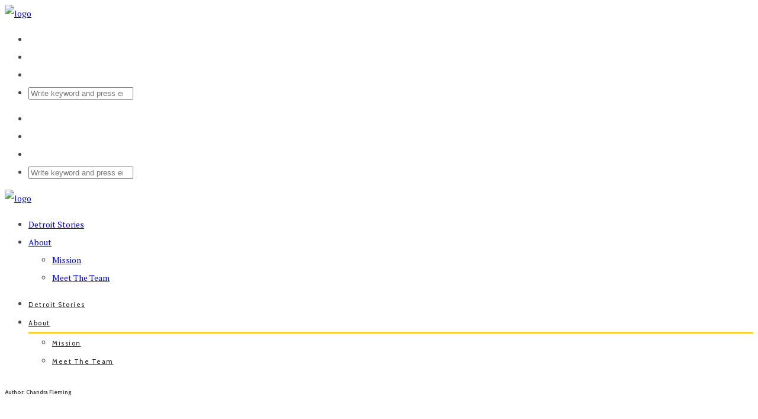

--- FILE ---
content_type: text/html; charset=UTF-8
request_url: https://detourdetroiter.com/author/chandradetourdetroiter-com/
body_size: 19328
content:
<!DOCTYPE html>
<!--[if IE 6]><html class="ie ie6" lang="en-US"><![endif]-->
<!--[if IE 7]><html class="ie ie7" lang="en-US"><![endif]-->
<!--[if IE 8]><html class="ie ie8" lang="en-US"><![endif]-->
<!--[if IE 9]><html class="ie ie9" lang="en-US"><![endif]-->
<!--[if !(IE 6) | !(IE 7) | !(IE 8) | !(IE 9)  ]><!-->
<html lang="en-US"><!--<![endif]-->
<head>


	<!-- *********	Open Graph Image	*********  -->

	
	<!-- *********	PAGE TOOLS	*********  -->

	<meta charset="UTF-8">

	<!-- *********	MOBILE TOOLS	*********  -->

	<meta name="viewport" content="width=device-width, user-scalable=no, initial-scale=1, maximum-scale=1">

	<!--[if lt IE 9]>
		<script src="http://html5shim.googlecode.com/svn/trunk/html5.js"></script>
	<![endif]-->

	<!-- *********	WORDPRESS TOOLS	*********  -->
	
	<link rel="profile" href="http://gmpg.org/xfn/11" />
	<link rel="pingback" href="https://detourdetroiter.com/xmlrpc.php" />
	
	<!-- *********	FAVICON TOOLS	*********  -->
	
	 <link rel="shortcut icon" href="http://detourdetroit.wpenginepowered.com/wpcom-142100448/wp-content/uploads/2019/01/31390676_382545788894615_8871348799218384896_n.jpg" />	
	 <link rel="apple-touch-icon-precomposed" sizes="144x144" href="https://detourdetroit.wpenginepowered.com/wpcom-142100448/wp-content/uploads/2020/05/Detour-Detroit-glyph-color7@4x.png" /> 	
	 <link rel="apple-touch-icon-precomposed" sizes="114x114" href="https://detourdetroit.wpenginepowered.com/wpcom-142100448/wp-content/uploads/2020/05/Detour-Detroit-glyph-color7@4x.png" /> 	
	 <link rel="apple-touch-icon-precomposed" sizes="72x72" href="https://detourdetroit.wpenginepowered.com/wpcom-142100448/wp-content/uploads/2020/05/Detour-Detroit-glyph-color7@4x.png" /> 	
	 <link rel="apple-touch-icon-precomposed" sizes="57x57" href="https://detourdetroit.wpenginepowered.com/wpcom-142100448/wp-content/uploads/2020/05/Detour-Detroit-glyph-color7@4x.png" /> 
	                        <script>
                            /* You can add more configuration options to webfontloader by previously defining the WebFontConfig with your options */
                            if ( typeof WebFontConfig === "undefined" ) {
                                WebFontConfig = new Object();
                            }
                            WebFontConfig['google'] = {families: ['PT+Serif', 'Cabin:400,500,600,700,400italic,500italic,600italic,700italic&amp;subset=latin']};

                            (function() {
                                var wf = document.createElement( 'script' );
                                wf.src = 'https://ajax.googleapis.com/ajax/libs/webfont/1.5.3/webfont.js';
                                wf.type = 'text/javascript';
                                wf.async = 'true';
                                var s = document.getElementsByTagName( 'script' )[0];
                                s.parentNode.insertBefore( wf, s );
                            })();
                        </script>
                        <meta name='robots' content='index, follow, max-image-preview:large, max-snippet:-1, max-video-preview:-1' />
	<style>img:is([sizes="auto" i], [sizes^="auto," i]) { contain-intrinsic-size: 3000px 1500px }</style>
	
<!-- Social Warfare v4.3.0 https://warfareplugins.com - BEGINNING OF OUTPUT -->
<style>
	@font-face {
		font-family: "sw-icon-font";
		src:url("https://detourdetroit.wpenginepowered.com/wpcom-142100448/wp-content/plugins/social-warfare/assets/fonts/sw-icon-font.eot?ver=4.3.0");
		src:url("https://detourdetroit.wpenginepowered.com/wpcom-142100448/wp-content/plugins/social-warfare/assets/fonts/sw-icon-font.eot?ver=4.3.0#iefix") format("embedded-opentype"),
		url("https://detourdetroit.wpenginepowered.com/wpcom-142100448/wp-content/plugins/social-warfare/assets/fonts/sw-icon-font.woff?ver=4.3.0") format("woff"),
		url("https://detourdetroit.wpenginepowered.com/wpcom-142100448/wp-content/plugins/social-warfare/assets/fonts/sw-icon-font.ttf?ver=4.3.0") format("truetype"),
		url("https://detourdetroit.wpenginepowered.com/wpcom-142100448/wp-content/plugins/social-warfare/assets/fonts/sw-icon-font.svg?ver=4.3.0#1445203416") format("svg");
		font-weight: normal;
		font-style: normal;
		font-display:block;
	}
</style>
<!-- Social Warfare v4.3.0 https://warfareplugins.com - END OF OUTPUT -->


	<!-- This site is optimized with the Yoast SEO plugin v18.0 - https://yoast.com/wordpress/plugins/seo/ -->
	<title>Chandra Fleming, Author at DETOUR</title>
	<link rel="canonical" href="https://detourdetroiter.com/author/chandradetourdetroiter-com/" />
	<meta property="og:locale" content="en_US" />
	<meta property="og:type" content="profile" />
	<meta property="og:title" content="Chandra Fleming, Author at DETOUR" />
	<meta property="og:url" content="https://detourdetroiter.com/author/chandradetourdetroiter-com/" />
	<meta property="og:site_name" content="DETOUR" />
	<meta property="og:image" content="https://secure.gravatar.com/avatar/47aabb52edd500affeb5ebd6de036d7b?s=500&#038;d=blank&#038;r=g" />
	<meta name="twitter:card" content="summary_large_image" />
	<meta name="twitter:site" content="@Detour_Detroit" />
	<script type="application/ld+json" class="yoast-schema-graph">{"@context":"https://schema.org","@graph":[{"@type":"WebSite","@id":"https://detourdetroiter.com/#website","url":"https://detourdetroiter.com/","name":"DETOUR","description":"The newsletter for the Detroit community","potentialAction":[{"@type":"SearchAction","target":{"@type":"EntryPoint","urlTemplate":"https://detourdetroiter.com/?s={search_term_string}"},"query-input":"required name=search_term_string"}],"inLanguage":"en-US"},{"@type":"ProfilePage","@id":"https://detourdetroiter.com/author/chandradetourdetroiter-com/#webpage","url":"https://detourdetroiter.com/author/chandradetourdetroiter-com/","name":"Chandra Fleming, Author at DETOUR","isPartOf":{"@id":"https://detourdetroiter.com/#website"},"breadcrumb":{"@id":"https://detourdetroiter.com/author/chandradetourdetroiter-com/#breadcrumb"},"inLanguage":"en-US","potentialAction":[{"@type":"ReadAction","target":["https://detourdetroiter.com/author/chandradetourdetroiter-com/"]}]},{"@type":"BreadcrumbList","@id":"https://detourdetroiter.com/author/chandradetourdetroiter-com/#breadcrumb","itemListElement":[{"@type":"ListItem","position":1,"name":"Home","item":"https://detourdetroiter.com/"},{"@type":"ListItem","position":2,"name":"Archives for Chandra Fleming"}]},{"@type":"Person","@id":"https://detourdetroiter.com/#/schema/person/8b9c21834684ea39ab52be7be839ebb0","name":"Chandra Fleming","image":{"@type":"ImageObject","@id":"https://detourdetroiter.com/#personlogo","inLanguage":"en-US","url":"https://secure.gravatar.com/avatar/38ca942a5fb81601a6f93db918072afa255fe27e0d47d9e0eb3775b908656e14?s=96&d=blank&r=g","contentUrl":"https://secure.gravatar.com/avatar/38ca942a5fb81601a6f93db918072afa255fe27e0d47d9e0eb3775b908656e14?s=96&d=blank&r=g","caption":"Chandra Fleming"},"mainEntityOfPage":{"@id":"https://detourdetroiter.com/author/chandradetourdetroiter-com/#webpage"}}]}</script>
	<!-- / Yoast SEO plugin. -->


<link rel="amphtml" href="https://detourdetroiter.com/author/chandradetourdetroiter-com/amp/" /><meta name="generator" content="AMP for WP 1.1.7.1"/><link rel='dns-prefetch' href='//secure.gravatar.com' />
<link rel='dns-prefetch' href='//a.omappapi.com' />
<link rel='dns-prefetch' href='//stats.wp.com' />
<link rel='dns-prefetch' href='//v0.wordpress.com' />
<link rel='preconnect' href='//i0.wp.com' />
<link rel="alternate" type="application/rss+xml" title="DETOUR &raquo; Feed" href="https://detourdetroiter.com/feed/" />
<link rel="alternate" type="application/rss+xml" title="DETOUR &raquo; Comments Feed" href="https://detourdetroiter.com/comments/feed/" />
<link rel="alternate" type="application/rss+xml" title="DETOUR &raquo; Posts by Chandra Fleming Feed" href="https://detourdetroiter.com/author/chandradetourdetroiter-com/feed/" />
		<!-- This site uses the Google Analytics by MonsterInsights plugin v8.10.0 - Using Analytics tracking - https://www.monsterinsights.com/ -->
							<script
				src="//www.googletagmanager.com/gtag/js?id=UA-117940197-1"  data-cfasync="false" data-wpfc-render="false" type="text/javascript" async></script>
			<script data-cfasync="false" data-wpfc-render="false" type="text/javascript">
				var mi_version = '8.10.0';
				var mi_track_user = true;
				var mi_no_track_reason = '';
				
								var disableStrs = [
															'ga-disable-UA-117940197-1',
									];

				/* Function to detect opted out users */
				function __gtagTrackerIsOptedOut() {
					for (var index = 0; index < disableStrs.length; index++) {
						if (document.cookie.indexOf(disableStrs[index] + '=true') > -1) {
							return true;
						}
					}

					return false;
				}

				/* Disable tracking if the opt-out cookie exists. */
				if (__gtagTrackerIsOptedOut()) {
					for (var index = 0; index < disableStrs.length; index++) {
						window[disableStrs[index]] = true;
					}
				}

				/* Opt-out function */
				function __gtagTrackerOptout() {
					for (var index = 0; index < disableStrs.length; index++) {
						document.cookie = disableStrs[index] + '=true; expires=Thu, 31 Dec 2099 23:59:59 UTC; path=/';
						window[disableStrs[index]] = true;
					}
				}

				if ('undefined' === typeof gaOptout) {
					function gaOptout() {
						__gtagTrackerOptout();
					}
				}
								window.dataLayer = window.dataLayer || [];

				window.MonsterInsightsDualTracker = {
					helpers: {},
					trackers: {},
				};
				if (mi_track_user) {
					function __gtagDataLayer() {
						dataLayer.push(arguments);
					}

					function __gtagTracker(type, name, parameters) {
						if (!parameters) {
							parameters = {};
						}

						if (parameters.send_to) {
							__gtagDataLayer.apply(null, arguments);
							return;
						}

						if (type === 'event') {
							
														parameters.send_to = monsterinsights_frontend.ua;
							__gtagDataLayer(type, name, parameters);
													} else {
							__gtagDataLayer.apply(null, arguments);
						}
					}

					__gtagTracker('js', new Date());
					__gtagTracker('set', {
						'developer_id.dZGIzZG': true,
											});
															__gtagTracker('config', 'UA-117940197-1', {"forceSSL":"true","link_attribution":"true"} );
										window.gtag = __gtagTracker;										(function () {
						/* https://developers.google.com/analytics/devguides/collection/analyticsjs/ */
						/* ga and __gaTracker compatibility shim. */
						var noopfn = function () {
							return null;
						};
						var newtracker = function () {
							return new Tracker();
						};
						var Tracker = function () {
							return null;
						};
						var p = Tracker.prototype;
						p.get = noopfn;
						p.set = noopfn;
						p.send = function () {
							var args = Array.prototype.slice.call(arguments);
							args.unshift('send');
							__gaTracker.apply(null, args);
						};
						var __gaTracker = function () {
							var len = arguments.length;
							if (len === 0) {
								return;
							}
							var f = arguments[len - 1];
							if (typeof f !== 'object' || f === null || typeof f.hitCallback !== 'function') {
								if ('send' === arguments[0]) {
									var hitConverted, hitObject = false, action;
									if ('event' === arguments[1]) {
										if ('undefined' !== typeof arguments[3]) {
											hitObject = {
												'eventAction': arguments[3],
												'eventCategory': arguments[2],
												'eventLabel': arguments[4],
												'value': arguments[5] ? arguments[5] : 1,
											}
										}
									}
									if ('pageview' === arguments[1]) {
										if ('undefined' !== typeof arguments[2]) {
											hitObject = {
												'eventAction': 'page_view',
												'page_path': arguments[2],
											}
										}
									}
									if (typeof arguments[2] === 'object') {
										hitObject = arguments[2];
									}
									if (typeof arguments[5] === 'object') {
										Object.assign(hitObject, arguments[5]);
									}
									if ('undefined' !== typeof arguments[1].hitType) {
										hitObject = arguments[1];
										if ('pageview' === hitObject.hitType) {
											hitObject.eventAction = 'page_view';
										}
									}
									if (hitObject) {
										action = 'timing' === arguments[1].hitType ? 'timing_complete' : hitObject.eventAction;
										hitConverted = mapArgs(hitObject);
										__gtagTracker('event', action, hitConverted);
									}
								}
								return;
							}

							function mapArgs(args) {
								var arg, hit = {};
								var gaMap = {
									'eventCategory': 'event_category',
									'eventAction': 'event_action',
									'eventLabel': 'event_label',
									'eventValue': 'event_value',
									'nonInteraction': 'non_interaction',
									'timingCategory': 'event_category',
									'timingVar': 'name',
									'timingValue': 'value',
									'timingLabel': 'event_label',
									'page': 'page_path',
									'location': 'page_location',
									'title': 'page_title',
								};
								for (arg in args) {
																		if (!(!args.hasOwnProperty(arg) || !gaMap.hasOwnProperty(arg))) {
										hit[gaMap[arg]] = args[arg];
									} else {
										hit[arg] = args[arg];
									}
								}
								return hit;
							}

							try {
								f.hitCallback();
							} catch (ex) {
							}
						};
						__gaTracker.create = newtracker;
						__gaTracker.getByName = newtracker;
						__gaTracker.getAll = function () {
							return [];
						};
						__gaTracker.remove = noopfn;
						__gaTracker.loaded = true;
						window['__gaTracker'] = __gaTracker;
					})();
									} else {
										console.log("");
					(function () {
						function __gtagTracker() {
							return null;
						}

						window['__gtagTracker'] = __gtagTracker;
						window['gtag'] = __gtagTracker;
					})();
									}
			</script>
				<!-- / Google Analytics by MonsterInsights -->
		<script type="text/javascript">
/* <![CDATA[ */
window._wpemojiSettings = {"baseUrl":"https:\/\/s.w.org\/images\/core\/emoji\/16.0.1\/72x72\/","ext":".png","svgUrl":"https:\/\/s.w.org\/images\/core\/emoji\/16.0.1\/svg\/","svgExt":".svg","source":{"concatemoji":"https:\/\/detourdetroiter.com\/wp-includes\/js\/wp-emoji-release.min.js?ver=6.8.3"}};
/*! This file is auto-generated */
!function(s,n){var o,i,e;function c(e){try{var t={supportTests:e,timestamp:(new Date).valueOf()};sessionStorage.setItem(o,JSON.stringify(t))}catch(e){}}function p(e,t,n){e.clearRect(0,0,e.canvas.width,e.canvas.height),e.fillText(t,0,0);var t=new Uint32Array(e.getImageData(0,0,e.canvas.width,e.canvas.height).data),a=(e.clearRect(0,0,e.canvas.width,e.canvas.height),e.fillText(n,0,0),new Uint32Array(e.getImageData(0,0,e.canvas.width,e.canvas.height).data));return t.every(function(e,t){return e===a[t]})}function u(e,t){e.clearRect(0,0,e.canvas.width,e.canvas.height),e.fillText(t,0,0);for(var n=e.getImageData(16,16,1,1),a=0;a<n.data.length;a++)if(0!==n.data[a])return!1;return!0}function f(e,t,n,a){switch(t){case"flag":return n(e,"\ud83c\udff3\ufe0f\u200d\u26a7\ufe0f","\ud83c\udff3\ufe0f\u200b\u26a7\ufe0f")?!1:!n(e,"\ud83c\udde8\ud83c\uddf6","\ud83c\udde8\u200b\ud83c\uddf6")&&!n(e,"\ud83c\udff4\udb40\udc67\udb40\udc62\udb40\udc65\udb40\udc6e\udb40\udc67\udb40\udc7f","\ud83c\udff4\u200b\udb40\udc67\u200b\udb40\udc62\u200b\udb40\udc65\u200b\udb40\udc6e\u200b\udb40\udc67\u200b\udb40\udc7f");case"emoji":return!a(e,"\ud83e\udedf")}return!1}function g(e,t,n,a){var r="undefined"!=typeof WorkerGlobalScope&&self instanceof WorkerGlobalScope?new OffscreenCanvas(300,150):s.createElement("canvas"),o=r.getContext("2d",{willReadFrequently:!0}),i=(o.textBaseline="top",o.font="600 32px Arial",{});return e.forEach(function(e){i[e]=t(o,e,n,a)}),i}function t(e){var t=s.createElement("script");t.src=e,t.defer=!0,s.head.appendChild(t)}"undefined"!=typeof Promise&&(o="wpEmojiSettingsSupports",i=["flag","emoji"],n.supports={everything:!0,everythingExceptFlag:!0},e=new Promise(function(e){s.addEventListener("DOMContentLoaded",e,{once:!0})}),new Promise(function(t){var n=function(){try{var e=JSON.parse(sessionStorage.getItem(o));if("object"==typeof e&&"number"==typeof e.timestamp&&(new Date).valueOf()<e.timestamp+604800&&"object"==typeof e.supportTests)return e.supportTests}catch(e){}return null}();if(!n){if("undefined"!=typeof Worker&&"undefined"!=typeof OffscreenCanvas&&"undefined"!=typeof URL&&URL.createObjectURL&&"undefined"!=typeof Blob)try{var e="postMessage("+g.toString()+"("+[JSON.stringify(i),f.toString(),p.toString(),u.toString()].join(",")+"));",a=new Blob([e],{type:"text/javascript"}),r=new Worker(URL.createObjectURL(a),{name:"wpTestEmojiSupports"});return void(r.onmessage=function(e){c(n=e.data),r.terminate(),t(n)})}catch(e){}c(n=g(i,f,p,u))}t(n)}).then(function(e){for(var t in e)n.supports[t]=e[t],n.supports.everything=n.supports.everything&&n.supports[t],"flag"!==t&&(n.supports.everythingExceptFlag=n.supports.everythingExceptFlag&&n.supports[t]);n.supports.everythingExceptFlag=n.supports.everythingExceptFlag&&!n.supports.flag,n.DOMReady=!1,n.readyCallback=function(){n.DOMReady=!0}}).then(function(){return e}).then(function(){var e;n.supports.everything||(n.readyCallback(),(e=n.source||{}).concatemoji?t(e.concatemoji):e.wpemoji&&e.twemoji&&(t(e.twemoji),t(e.wpemoji)))}))}((window,document),window._wpemojiSettings);
/* ]]> */
</script>
		<style type="text/css">
		</style>
		<link rel='stylesheet' id='social-warfare-block-css-css' href='https://detourdetroit.wpenginepowered.com/wpcom-142100448/wp-content/plugins/social-warfare/assets/js/post-editor/dist/blocks.style.build.css?ver=6.8.3' type='text/css' media='all' />
<style id='wp-emoji-styles-inline-css' type='text/css'>

	img.wp-smiley, img.emoji {
		display: inline !important;
		border: none !important;
		box-shadow: none !important;
		height: 1em !important;
		width: 1em !important;
		margin: 0 0.07em !important;
		vertical-align: -0.1em !important;
		background: none !important;
		padding: 0 !important;
	}
</style>
<link rel='stylesheet' id='wp-block-library-css' href='https://detourdetroit.wpenginepowered.com/wp-includes/css/dist/block-library/style.min.css?ver=6.8.3' type='text/css' media='all' />
<style id='classic-theme-styles-inline-css' type='text/css'>
/*! This file is auto-generated */
.wp-block-button__link{color:#fff;background-color:#32373c;border-radius:9999px;box-shadow:none;text-decoration:none;padding:calc(.667em + 2px) calc(1.333em + 2px);font-size:1.125em}.wp-block-file__button{background:#32373c;color:#fff;text-decoration:none}
</style>
<link rel='stylesheet' id='mediaelement-css' href='https://detourdetroit.wpenginepowered.com/wp-includes/js/mediaelement/mediaelementplayer-legacy.min.css?ver=4.2.17' type='text/css' media='all' />
<link rel='stylesheet' id='wp-mediaelement-css' href='https://detourdetroit.wpenginepowered.com/wp-includes/js/mediaelement/wp-mediaelement.min.css?ver=6.8.3' type='text/css' media='all' />
<style id='jetpack-sharing-buttons-style-inline-css' type='text/css'>
.jetpack-sharing-buttons__services-list{display:flex;flex-direction:row;flex-wrap:wrap;gap:0;list-style-type:none;margin:5px;padding:0}.jetpack-sharing-buttons__services-list.has-small-icon-size{font-size:12px}.jetpack-sharing-buttons__services-list.has-normal-icon-size{font-size:16px}.jetpack-sharing-buttons__services-list.has-large-icon-size{font-size:24px}.jetpack-sharing-buttons__services-list.has-huge-icon-size{font-size:36px}@media print{.jetpack-sharing-buttons__services-list{display:none!important}}.editor-styles-wrapper .wp-block-jetpack-sharing-buttons{gap:0;padding-inline-start:0}ul.jetpack-sharing-buttons__services-list.has-background{padding:1.25em 2.375em}
</style>
<style id='global-styles-inline-css' type='text/css'>
:root{--wp--preset--aspect-ratio--square: 1;--wp--preset--aspect-ratio--4-3: 4/3;--wp--preset--aspect-ratio--3-4: 3/4;--wp--preset--aspect-ratio--3-2: 3/2;--wp--preset--aspect-ratio--2-3: 2/3;--wp--preset--aspect-ratio--16-9: 16/9;--wp--preset--aspect-ratio--9-16: 9/16;--wp--preset--color--black: #000000;--wp--preset--color--cyan-bluish-gray: #abb8c3;--wp--preset--color--white: #ffffff;--wp--preset--color--pale-pink: #f78da7;--wp--preset--color--vivid-red: #cf2e2e;--wp--preset--color--luminous-vivid-orange: #ff6900;--wp--preset--color--luminous-vivid-amber: #fcb900;--wp--preset--color--light-green-cyan: #7bdcb5;--wp--preset--color--vivid-green-cyan: #00d084;--wp--preset--color--pale-cyan-blue: #8ed1fc;--wp--preset--color--vivid-cyan-blue: #0693e3;--wp--preset--color--vivid-purple: #9b51e0;--wp--preset--gradient--vivid-cyan-blue-to-vivid-purple: linear-gradient(135deg,rgba(6,147,227,1) 0%,rgb(155,81,224) 100%);--wp--preset--gradient--light-green-cyan-to-vivid-green-cyan: linear-gradient(135deg,rgb(122,220,180) 0%,rgb(0,208,130) 100%);--wp--preset--gradient--luminous-vivid-amber-to-luminous-vivid-orange: linear-gradient(135deg,rgba(252,185,0,1) 0%,rgba(255,105,0,1) 100%);--wp--preset--gradient--luminous-vivid-orange-to-vivid-red: linear-gradient(135deg,rgba(255,105,0,1) 0%,rgb(207,46,46) 100%);--wp--preset--gradient--very-light-gray-to-cyan-bluish-gray: linear-gradient(135deg,rgb(238,238,238) 0%,rgb(169,184,195) 100%);--wp--preset--gradient--cool-to-warm-spectrum: linear-gradient(135deg,rgb(74,234,220) 0%,rgb(151,120,209) 20%,rgb(207,42,186) 40%,rgb(238,44,130) 60%,rgb(251,105,98) 80%,rgb(254,248,76) 100%);--wp--preset--gradient--blush-light-purple: linear-gradient(135deg,rgb(255,206,236) 0%,rgb(152,150,240) 100%);--wp--preset--gradient--blush-bordeaux: linear-gradient(135deg,rgb(254,205,165) 0%,rgb(254,45,45) 50%,rgb(107,0,62) 100%);--wp--preset--gradient--luminous-dusk: linear-gradient(135deg,rgb(255,203,112) 0%,rgb(199,81,192) 50%,rgb(65,88,208) 100%);--wp--preset--gradient--pale-ocean: linear-gradient(135deg,rgb(255,245,203) 0%,rgb(182,227,212) 50%,rgb(51,167,181) 100%);--wp--preset--gradient--electric-grass: linear-gradient(135deg,rgb(202,248,128) 0%,rgb(113,206,126) 100%);--wp--preset--gradient--midnight: linear-gradient(135deg,rgb(2,3,129) 0%,rgb(40,116,252) 100%);--wp--preset--font-size--small: 13px;--wp--preset--font-size--medium: 20px;--wp--preset--font-size--large: 36px;--wp--preset--font-size--x-large: 42px;--wp--preset--spacing--20: 0.44rem;--wp--preset--spacing--30: 0.67rem;--wp--preset--spacing--40: 1rem;--wp--preset--spacing--50: 1.5rem;--wp--preset--spacing--60: 2.25rem;--wp--preset--spacing--70: 3.38rem;--wp--preset--spacing--80: 5.06rem;--wp--preset--shadow--natural: 6px 6px 9px rgba(0, 0, 0, 0.2);--wp--preset--shadow--deep: 12px 12px 50px rgba(0, 0, 0, 0.4);--wp--preset--shadow--sharp: 6px 6px 0px rgba(0, 0, 0, 0.2);--wp--preset--shadow--outlined: 6px 6px 0px -3px rgba(255, 255, 255, 1), 6px 6px rgba(0, 0, 0, 1);--wp--preset--shadow--crisp: 6px 6px 0px rgba(0, 0, 0, 1);}:where(.is-layout-flex){gap: 0.5em;}:where(.is-layout-grid){gap: 0.5em;}body .is-layout-flex{display: flex;}.is-layout-flex{flex-wrap: wrap;align-items: center;}.is-layout-flex > :is(*, div){margin: 0;}body .is-layout-grid{display: grid;}.is-layout-grid > :is(*, div){margin: 0;}:where(.wp-block-columns.is-layout-flex){gap: 2em;}:where(.wp-block-columns.is-layout-grid){gap: 2em;}:where(.wp-block-post-template.is-layout-flex){gap: 1.25em;}:where(.wp-block-post-template.is-layout-grid){gap: 1.25em;}.has-black-color{color: var(--wp--preset--color--black) !important;}.has-cyan-bluish-gray-color{color: var(--wp--preset--color--cyan-bluish-gray) !important;}.has-white-color{color: var(--wp--preset--color--white) !important;}.has-pale-pink-color{color: var(--wp--preset--color--pale-pink) !important;}.has-vivid-red-color{color: var(--wp--preset--color--vivid-red) !important;}.has-luminous-vivid-orange-color{color: var(--wp--preset--color--luminous-vivid-orange) !important;}.has-luminous-vivid-amber-color{color: var(--wp--preset--color--luminous-vivid-amber) !important;}.has-light-green-cyan-color{color: var(--wp--preset--color--light-green-cyan) !important;}.has-vivid-green-cyan-color{color: var(--wp--preset--color--vivid-green-cyan) !important;}.has-pale-cyan-blue-color{color: var(--wp--preset--color--pale-cyan-blue) !important;}.has-vivid-cyan-blue-color{color: var(--wp--preset--color--vivid-cyan-blue) !important;}.has-vivid-purple-color{color: var(--wp--preset--color--vivid-purple) !important;}.has-black-background-color{background-color: var(--wp--preset--color--black) !important;}.has-cyan-bluish-gray-background-color{background-color: var(--wp--preset--color--cyan-bluish-gray) !important;}.has-white-background-color{background-color: var(--wp--preset--color--white) !important;}.has-pale-pink-background-color{background-color: var(--wp--preset--color--pale-pink) !important;}.has-vivid-red-background-color{background-color: var(--wp--preset--color--vivid-red) !important;}.has-luminous-vivid-orange-background-color{background-color: var(--wp--preset--color--luminous-vivid-orange) !important;}.has-luminous-vivid-amber-background-color{background-color: var(--wp--preset--color--luminous-vivid-amber) !important;}.has-light-green-cyan-background-color{background-color: var(--wp--preset--color--light-green-cyan) !important;}.has-vivid-green-cyan-background-color{background-color: var(--wp--preset--color--vivid-green-cyan) !important;}.has-pale-cyan-blue-background-color{background-color: var(--wp--preset--color--pale-cyan-blue) !important;}.has-vivid-cyan-blue-background-color{background-color: var(--wp--preset--color--vivid-cyan-blue) !important;}.has-vivid-purple-background-color{background-color: var(--wp--preset--color--vivid-purple) !important;}.has-black-border-color{border-color: var(--wp--preset--color--black) !important;}.has-cyan-bluish-gray-border-color{border-color: var(--wp--preset--color--cyan-bluish-gray) !important;}.has-white-border-color{border-color: var(--wp--preset--color--white) !important;}.has-pale-pink-border-color{border-color: var(--wp--preset--color--pale-pink) !important;}.has-vivid-red-border-color{border-color: var(--wp--preset--color--vivid-red) !important;}.has-luminous-vivid-orange-border-color{border-color: var(--wp--preset--color--luminous-vivid-orange) !important;}.has-luminous-vivid-amber-border-color{border-color: var(--wp--preset--color--luminous-vivid-amber) !important;}.has-light-green-cyan-border-color{border-color: var(--wp--preset--color--light-green-cyan) !important;}.has-vivid-green-cyan-border-color{border-color: var(--wp--preset--color--vivid-green-cyan) !important;}.has-pale-cyan-blue-border-color{border-color: var(--wp--preset--color--pale-cyan-blue) !important;}.has-vivid-cyan-blue-border-color{border-color: var(--wp--preset--color--vivid-cyan-blue) !important;}.has-vivid-purple-border-color{border-color: var(--wp--preset--color--vivid-purple) !important;}.has-vivid-cyan-blue-to-vivid-purple-gradient-background{background: var(--wp--preset--gradient--vivid-cyan-blue-to-vivid-purple) !important;}.has-light-green-cyan-to-vivid-green-cyan-gradient-background{background: var(--wp--preset--gradient--light-green-cyan-to-vivid-green-cyan) !important;}.has-luminous-vivid-amber-to-luminous-vivid-orange-gradient-background{background: var(--wp--preset--gradient--luminous-vivid-amber-to-luminous-vivid-orange) !important;}.has-luminous-vivid-orange-to-vivid-red-gradient-background{background: var(--wp--preset--gradient--luminous-vivid-orange-to-vivid-red) !important;}.has-very-light-gray-to-cyan-bluish-gray-gradient-background{background: var(--wp--preset--gradient--very-light-gray-to-cyan-bluish-gray) !important;}.has-cool-to-warm-spectrum-gradient-background{background: var(--wp--preset--gradient--cool-to-warm-spectrum) !important;}.has-blush-light-purple-gradient-background{background: var(--wp--preset--gradient--blush-light-purple) !important;}.has-blush-bordeaux-gradient-background{background: var(--wp--preset--gradient--blush-bordeaux) !important;}.has-luminous-dusk-gradient-background{background: var(--wp--preset--gradient--luminous-dusk) !important;}.has-pale-ocean-gradient-background{background: var(--wp--preset--gradient--pale-ocean) !important;}.has-electric-grass-gradient-background{background: var(--wp--preset--gradient--electric-grass) !important;}.has-midnight-gradient-background{background: var(--wp--preset--gradient--midnight) !important;}.has-small-font-size{font-size: var(--wp--preset--font-size--small) !important;}.has-medium-font-size{font-size: var(--wp--preset--font-size--medium) !important;}.has-large-font-size{font-size: var(--wp--preset--font-size--large) !important;}.has-x-large-font-size{font-size: var(--wp--preset--font-size--x-large) !important;}
:where(.wp-block-post-template.is-layout-flex){gap: 1.25em;}:where(.wp-block-post-template.is-layout-grid){gap: 1.25em;}
:where(.wp-block-columns.is-layout-flex){gap: 2em;}:where(.wp-block-columns.is-layout-grid){gap: 2em;}
:root :where(.wp-block-pullquote){font-size: 1.5em;line-height: 1.6;}
</style>
<link rel='stylesheet' id='ads-for-wp-front-css-css' href='https://detourdetroit.wpenginepowered.com/wpcom-142100448/wp-content/plugins/ads-for-wp/public/assets/css/adsforwp-front.min.css?ver=1.9.16.2' type='text/css' media='all' />
<link rel='stylesheet' id='fts-feeds-css' href='https://detourdetroit.wpenginepowered.com/wpcom-142100448/wp-content/plugins/feed-them-social/feeds/css/styles.css?ver=2.9.7.1' type='text/css' media='' />
<link rel='stylesheet' id='hide-admin-bar-based-on-user-roles-css' href='https://detourdetroit.wpenginepowered.com/wpcom-142100448/wp-content/plugins/hide-admin-bar-based-on-user-roles/public/css/hide-admin-bar-based-on-user-roles-public.css?ver=3.0.0' type='text/css' media='all' />
<link rel='stylesheet' id='memberful-wp-profile-widget-css' href='https://detourdetroit.wpenginepowered.com/wpcom-142100448/wp-content/plugins/memberful-wp/stylesheets/widget.css?ver=1.76.1' type='text/css' media='all' />
<link rel='stylesheet' id='simple-banner-style-css' href='https://detourdetroit.wpenginepowered.com/wpcom-142100448/wp-content/plugins/simple-banner/simple-banner.css?ver=2.11.0' type='text/css' media='all' />
<link rel='stylesheet' id='mc4wp-form-styles-builder-css' href='https://detourdetroit.wpenginepowered.com/wpcom-142100448/wp-content/uploads/mc4wp-stylesheets/bundle.css?ver=1652205466' type='text/css' media='all' />
<link rel='stylesheet' id='social_warfare-css' href='https://detourdetroit.wpenginepowered.com/wpcom-142100448/wp-content/plugins/social-warfare/assets/css/style.min.css?ver=4.3.0' type='text/css' media='all' />
<link rel='stylesheet' id='parent-style-css' href='https://detourdetroit.wpenginepowered.com/wpcom-142100448/wp-content/themes/artmag/style.css?ver=6.8.3' type='text/css' media='all' />
<link rel='stylesheet' id='child-style-css' href='https://detourdetroit.wpenginepowered.com/wpcom-142100448/wp-content/themes/artmag-child/style.css?ver=1.0' type='text/css' media='all' />
<link rel='stylesheet' id='bootstrap-css' href='https://detourdetroit.wpenginepowered.com/wpcom-142100448/wp-content/themes/artmag/css/bootstrap.min.css?ver=1' type='text/css' media='all' />
<link rel='stylesheet' id='owl-carousel-css' href='https://detourdetroit.wpenginepowered.com/wpcom-142100448/wp-content/themes/artmag/css/owl.carousel.css?ver=1' type='text/css' media='all' />
<link rel='stylesheet' id='slicknav-css' href='https://detourdetroit.wpenginepowered.com/wpcom-142100448/wp-content/themes/artmag/css/slicknav.css?ver=1' type='text/css' media='all' />
<link rel='stylesheet' id='main-css' href='https://detourdetroit.wpenginepowered.com/wpcom-142100448/wp-content/themes/artmag-child/style.css?ver=6.8.3' type='text/css' media='all' />
<link rel='stylesheet' id='responsive-css' href='https://detourdetroit.wpenginepowered.com/wpcom-142100448/wp-content/themes/artmag/css/artmag-responsive.css?ver=1' type='text/css' media='all' />
<link rel='stylesheet' id='gutenberg-css' href='https://detourdetroit.wpenginepowered.com/wpcom-142100448/wp-content/themes/artmag/css/artmag-gutenberg.css?ver=1' type='text/css' media='all' />
<script type="text/javascript" src="https://detourdetroit.wpenginepowered.com/wpcom-142100448/wp-content/plugins/google-analytics-premium/assets/js/frontend-gtag.min.js?ver=8.10.0" id="monsterinsights-frontend-script-js"></script>
<script data-cfasync="false" data-wpfc-render="false" type="text/javascript" id='monsterinsights-frontend-script-js-extra'>/* <![CDATA[ */
var monsterinsights_frontend = {"js_events_tracking":"true","download_extensions":"doc,pdf,ppt,zip,xls,docx,pptx,xlsx","inbound_paths":"[]","home_url":"https:\/\/detourdetroiter.com","hash_tracking":"false","ua":"UA-117940197-1","v4_id":""};/* ]]> */
</script>
<script type="text/javascript" src="https://detourdetroit.wpenginepowered.com/wp-includes/js/jquery/jquery.min.js?ver=3.7.1" id="jquery-core-js"></script>
<script type="text/javascript" src="https://detourdetroit.wpenginepowered.com/wp-includes/js/jquery/jquery-migrate.min.js?ver=3.4.1" id="jquery-migrate-js"></script>
<script type="text/javascript" src="https://detourdetroit.wpenginepowered.com/wpcom-142100448/wp-content/plugins/feed-them-social/feeds/js/powered-by.js?ver=2.9.7.1" id="fts_powered_by_js-js"></script>
<script type="text/javascript" id="fts-global-js-extra">
/* <![CDATA[ */
var fts_twitter_ajax = {"ajax_url":"https:\/\/detourdetroiter.com\/wp-admin\/admin-ajax.php"};
var fts_twitter_ajax = {"ajax_url":"https:\/\/detourdetroiter.com\/wp-admin\/admin-ajax.php"};
/* ]]> */
</script>
<script type="text/javascript" src="https://detourdetroit.wpenginepowered.com/wpcom-142100448/wp-content/plugins/feed-them-social/feeds/js/fts-global.js?ver=2.9.7.1" id="fts-global-js"></script>
<script type="text/javascript" src="https://detourdetroit.wpenginepowered.com/wpcom-142100448/wp-content/plugins/hide-admin-bar-based-on-user-roles/public/js/hide-admin-bar-based-on-user-roles-public.js?ver=3.0.0" id="hide-admin-bar-based-on-user-roles-js"></script>
<script type="text/javascript" id="simple-banner-script-js-extra">
/* <![CDATA[ */
var simpleBannerScriptParams = {"version":"2.11.0","hide_simple_banner":"no","simple_banner_position":"static","header_margin":"","header_padding":"","simple_banner_text":"Detour Detroit joined Outlier Media in 2022 and this site is no longer updated. For local news and inquiries, <a href=\"https:\/\/outliermedia.org\/\">see Outlier's site<\/a>.","pro_version_enabled":"","disabled_on_current_page":"","debug_mode":"","id":"20502","disabled_pages_array":[],"is_current_page_a_post":"1","disabled_on_posts":"","simple_banner_font_size":"24px","simple_banner_color":"#d0018f","simple_banner_text_color":"","simple_banner_link_color":"#daff52","simple_banner_close_color":"","simple_banner_custom_css":"","simple_banner_scrolling_custom_css":"","simple_banner_text_custom_css":"","simple_banner_button_css":"","site_custom_css":"","keep_site_custom_css":"","site_custom_js":"","keep_site_custom_js":"","wp_body_open_enabled":"","wp_body_open":"1","close_button_enabled":"","close_button_expiration":"","close_button_cookie_set":""};
/* ]]> */
</script>
<script type="text/javascript" src="https://detourdetroit.wpenginepowered.com/wpcom-142100448/wp-content/plugins/simple-banner/simple-banner.js?ver=2.11.0" id="simple-banner-script-js"></script>
<script type="text/javascript" src="https://detourdetroit.wpenginepowered.com/wpcom-142100448/wp-content/themes/artmag/js/modernizr-2.6.2-respond-1.1.0.min.js?ver=6.8.3" id="modernizr-js"></script>
<script></script><link rel="https://api.w.org/" href="https://detourdetroiter.com/wp-json/" /><link rel="alternate" title="JSON" type="application/json" href="https://detourdetroiter.com/wp-json/wp/v2/users/594" /><link rel="EditURI" type="application/rsd+xml" title="RSD" href="https://detourdetroiter.com/xmlrpc.php?rsd" />
        <script type="text/javascript">              
              jQuery(document).ready( function($) {    
                  if ($('#adsforwp-hidden-block').length == 0 ) {
                       $.getScript("https://detourdetroiter.com/front.js");
                  }
              });
         </script>
       <script type="text/javascript">
  (function(c) {
    var script = document.createElement("script");
    script.src = "https://js.memberful.com/embed.js";
    script.onload = function() { Memberful.setup(c) };
    document.head.appendChild(script);
  })({
    site: ["https:\/\/detourdetroit.memberful.com"]  });
</script>
<style type="text/css">.simple-banner{position:static;}</style><style type="text/css">.simple-banner .simple-banner-text{font-size:24px;}</style><style type="text/css">.simple-banner{background:#d0018f;}</style><style type="text/css">.simple-banner .simple-banner-text{color: #ffffff;}</style><style type="text/css">.simple-banner .simple-banner-text a{color:#daff52;}</style><style id="simple-banner-site-custom-css-dummy" type="text/css"></style><script id="simple-banner-site-custom-js-dummy" type="text/javascript"></script>	<style>img#wpstats{display:none}</style>
		<style type="text/css">



/*-----------------------------------------------------------------------------------*/
/*  Main Color
/*-----------------------------------------------------------------------------------*/

cite,
kbd,
.main-menu ul li.current-menu-item a,
.active-color,
.post-text a.addbackground,
.newsletter-left label h6,
.main-menu ul li.current-menu-item a, .reading-text, .newsletter-left h6 label, .reading-progress-bar,#mega-menu-wrap-main-menu li.mega-current-menu-item > a, #mega-menu-wrap-main-menu ul.mega-menu li:hover > a, .bypostauthor .author-title h5{
background: #ffd130;
}

#mega-menu-wrap-main-menu #mega-menu-main-menu > li.mega-menu-megamenu > ul.mega-sub-menu, #mega-menu-wrap-main-menu #mega-menu-main-menu > li.mega-menu-flyout ul.mega-sub-menu,.mini-menu ul{
  border-top: 3px solid #ffd130;
}

.tabbed-area .tab_title.active a{
  border-bottom: 3px solid #ffd130;
}

.big-post-text-featured .title-text{
  border-color: #ffd130;
}

#mega-menu-wrap-main-menu #mega-menu-main-menu > li.mega-menu-megamenu > ul.mega-sub-menu:before, #mega-menu-wrap-main-menu #mega-menu-main-menu > li.mega-menu-flyout ul.mega-sub-menu:before {
  border-color: transparent transparent #ffd130 transparent;
}

.center-bottom-line h1{
	border-color: #ffd130;
}

.post-text a.addbackground{
  background: #76e1e2}

.post-text a.addbackground{
	color: #222222}

.bottom-footer{
    background: #1c1c1c}




.mOver-list li:hover .read-more-mo a:hover{
  -webkit-box-shadow: 2px 2px 0px 0px rgba(255,209,48,1);
  -moz-box-shadow: 2px 2px 0px 0px rgba(255,209,48,1);
  box-shadow: 2px 2px 0px 0px rgba(255,209,48,1);
}


.social-links ul li a:hover,
input[type="submit"],
.newsletter-right input[type="submit"],
.read-more.button,
.pagination ul li.active{
	-webkit-box-shadow: 2px 2px 0px 0px rgba(255,209,48,1) !important;
    -moz-box-shadow: 2px 2px 0px 0px rgba(255,209,48,1) !important;
    box-shadow: 2px 2px 0px 0px rgba(255,209,48,1) !important;
}

/*-----------------------------------------------------------------------------------*/
/*  Header Background
/*-----------------------------------------------------------------------------------*/


.main-menu{
    background: url(https://detourdetroit.wpenginepowered.com/wpcom-142100448/wp-content/themes/artmag/images/pattern.png);
    background-repeat: repeat;
}



</style>


<!-- Facebook Pixel Code -->
<script type='text/javascript'>
!function(f,b,e,v,n,t,s){if(f.fbq)return;n=f.fbq=function(){n.callMethod?
n.callMethod.apply(n,arguments):n.queue.push(arguments)};if(!f._fbq)f._fbq=n;
n.push=n;n.loaded=!0;n.version='2.0';n.queue=[];t=b.createElement(e);t.async=!0;
t.src=v;s=b.getElementsByTagName(e)[0];s.parentNode.insertBefore(t,s)}(window,
document,'script','https://connect.facebook.net/en_US/fbevents.js');
</script>
<!-- End Facebook Pixel Code -->
<script type='text/javascript'>
  fbq('init', '1936488196668439', {}, {
    "agent": "wordpress-6.8.3-3.0.6"
});
</script><script type='text/javascript'>
  fbq('track', 'PageView', []);
</script>
<!-- Facebook Pixel Code -->
<noscript>
<img height="1" width="1" style="display:none" alt="fbpx"
src="https://www.facebook.com/tr?id=1936488196668439&ev=PageView&noscript=1" />
</noscript>
<!-- End Facebook Pixel Code -->
<meta name="generator" content="Powered by WPBakery Page Builder - drag and drop page builder for WordPress."/>
<link rel="icon" href="https://i0.wp.com/detourdetroiter.com/wpcom-142100448/wp-content/uploads/2019/01/31390676_382545788894615_8871348799218384896_n.jpg?fit=32%2C32&#038;ssl=1" sizes="32x32" />
<link rel="icon" href="https://i0.wp.com/detourdetroiter.com/wpcom-142100448/wp-content/uploads/2019/01/31390676_382545788894615_8871348799218384896_n.jpg?fit=192%2C192&#038;ssl=1" sizes="192x192" />
<link rel="apple-touch-icon" href="https://i0.wp.com/detourdetroiter.com/wpcom-142100448/wp-content/uploads/2019/01/31390676_382545788894615_8871348799218384896_n.jpg?fit=180%2C180&#038;ssl=1" />
<meta name="msapplication-TileImage" content="https://i0.wp.com/detourdetroiter.com/wpcom-142100448/wp-content/uploads/2019/01/31390676_382545788894615_8871348799218384896_n.jpg?fit=270%2C270&#038;ssl=1" />
<style type="text/css" title="dynamic-css" class="options-output">h1#comments,.big-title h1,.newsletter-left input,.logo-text h1{font-family:Verdana, Geneva, sans-serif;font-weight:700;opacity: 1;visibility: visible;-webkit-transition: opacity 0.24s ease-in-out;-moz-transition: opacity 0.24s ease-in-out;transition: opacity 0.24s ease-in-out;}.wf-loading h1#comments,.big-title h1,.newsletter-left input,.logo-text h1,{opacity: 0;}.ie.wf-loading h1#comments,.big-title h1,.newsletter-left input,.logo-text h1,{visibility: hidden;}body,.big-post-text-featured .blog-entry-title h2 a{font-family:"PT Serif";line-height:30px;font-weight:normal;font-style:normal;color:#444;font-size:14px;opacity: 1;visibility: visible;-webkit-transition: opacity 0.24s ease-in-out;-moz-transition: opacity 0.24s ease-in-out;transition: opacity 0.24s ease-in-out;}.wf-loading body,.big-post-text-featured .blog-entry-title h2 a,{opacity: 0;}.ie.wf-loading body,.big-post-text-featured .blog-entry-title h2 a,{visibility: hidden;}h1,h2,h3,h4,h5,h6,.blog-tagline,.instagram-bar-subtitle, #top-menu ul li a, .tooltip-inner,#footer-menu ul li a, .slicknav_btn .slicknav_menutxt, .mOver-list li a, .mOver-mobile .mOver-mobile-title, .post-element,#calendar_wrap thead,#calendar_wrap caption, tfoot,.sidebar-widget .searchform input[type="text"],input[type="text"],.scrollup, .tab-content h4 a,
                            .woocommerce .woocommerce-breadcrumb,
                            .woocommerce .woocommerce-breadcrumb a,
                            .woocommerce ul.products li.product .onsale,
                            .entry-summary .single-shop-description,
                            .woocommerce div.product form.cart .button,
                            .woocommerce-error, .woocommerce-info, .woocommerce-message,
                            .woocommerce #respond input#submit, .woocommerce a.button, .woocommerce button.button, .woocommerce input.button,
                            .woocommerce div.product .woocommerce-tabs ul.tabs li a,
                            .woocommerce-Tabs-panel--description,
                            .woocommerce-Reviews .comment-form-rating,
                            .woocommerce-Reviews p.comment-form-author,
                            .woocommerce-Reviews p.comment-form-comment,
                            .woocommerce-Reviews p.comment-form-email,
                            .woocommerce div.product form.cart .variations td, .woocommerce div.product form.cart .variations th,
                            .woocommerce nav.woocommerce-pagination ul li a,
                            .woocommerce table.shop_table thead tr th,
                            .cart_item .product-name a,
                            .cart_item,
                            .page-numbers,
                            .cart_totals,
                            #add_payment_method .wc-proceed-to-checkout a.checkout-button, .woocommerce-cart .wc-proceed-to-checkout a.checkout-button, .woocommerce-checkout .wc-proceed-to-checkout a.checkout-button,
                             .woocommerce .checkout_coupon input.button,
                             .form-row.place-order input.button,
                             .woocommerce-thankyou-order-received,
                             .widget_shopping_cart_content p.total,
                             .woocommerce .product_list_widget .product-title,
                            .woocommerce ul.product_list_widget li a,
                             .order_item,
                             .shop-section .shop-link a,
                             .wc-bacs-bank-details-heading{font-family:Cabin;opacity: 1;visibility: visible;-webkit-transition: opacity 0.24s ease-in-out;-moz-transition: opacity 0.24s ease-in-out;transition: opacity 0.24s ease-in-out;}.wf-loading h1,h2,h3,h4,h5,h6,.blog-tagline,.instagram-bar-subtitle, #top-menu ul li a, .tooltip-inner,#footer-menu ul li a, .slicknav_btn .slicknav_menutxt, .mOver-list li a, .mOver-mobile .mOver-mobile-title, .post-element,#calendar_wrap thead,#calendar_wrap caption, tfoot,.sidebar-widget .searchform input[type="text"],input[type="text"],.scrollup, .tab-content h4 a,
                            .woocommerce .woocommerce-breadcrumb,
                            .woocommerce .woocommerce-breadcrumb a,
                            .woocommerce ul.products li.product .onsale,
                            .entry-summary .single-shop-description,
                            .woocommerce div.product form.cart .button,
                            .woocommerce-error, .woocommerce-info, .woocommerce-message,
                            .woocommerce #respond input#submit, .woocommerce a.button, .woocommerce button.button, .woocommerce input.button,
                            .woocommerce div.product .woocommerce-tabs ul.tabs li a,
                            .woocommerce-Tabs-panel--description,
                            .woocommerce-Reviews .comment-form-rating,
                            .woocommerce-Reviews p.comment-form-author,
                            .woocommerce-Reviews p.comment-form-comment,
                            .woocommerce-Reviews p.comment-form-email,
                            .woocommerce div.product form.cart .variations td, .woocommerce div.product form.cart .variations th,
                            .woocommerce nav.woocommerce-pagination ul li a,
                            .woocommerce table.shop_table thead tr th,
                            .cart_item .product-name a,
                            .cart_item,
                            .page-numbers,
                            .cart_totals,
                            #add_payment_method .wc-proceed-to-checkout a.checkout-button, .woocommerce-cart .wc-proceed-to-checkout a.checkout-button, .woocommerce-checkout .wc-proceed-to-checkout a.checkout-button,
                             .woocommerce .checkout_coupon input.button,
                             .form-row.place-order input.button,
                             .woocommerce-thankyou-order-received,
                             .widget_shopping_cart_content p.total,
                             .woocommerce .product_list_widget .product-title,
                            .woocommerce ul.product_list_widget li a,
                             .order_item,
                             .shop-section .shop-link a,
                             .wc-bacs-bank-details-heading,{opacity: 0;}.ie.wf-loading h1,h2,h3,h4,h5,h6,.blog-tagline,.instagram-bar-subtitle, #top-menu ul li a, .tooltip-inner,#footer-menu ul li a, .slicknav_btn .slicknav_menutxt, .mOver-list li a, .mOver-mobile .mOver-mobile-title, .post-element,#calendar_wrap thead,#calendar_wrap caption, tfoot,.sidebar-widget .searchform input[type="text"],input[type="text"],.scrollup, .tab-content h4 a,
                            .woocommerce .woocommerce-breadcrumb,
                            .woocommerce .woocommerce-breadcrumb a,
                            .woocommerce ul.products li.product .onsale,
                            .entry-summary .single-shop-description,
                            .woocommerce div.product form.cart .button,
                            .woocommerce-error, .woocommerce-info, .woocommerce-message,
                            .woocommerce #respond input#submit, .woocommerce a.button, .woocommerce button.button, .woocommerce input.button,
                            .woocommerce div.product .woocommerce-tabs ul.tabs li a,
                            .woocommerce-Tabs-panel--description,
                            .woocommerce-Reviews .comment-form-rating,
                            .woocommerce-Reviews p.comment-form-author,
                            .woocommerce-Reviews p.comment-form-comment,
                            .woocommerce-Reviews p.comment-form-email,
                            .woocommerce div.product form.cart .variations td, .woocommerce div.product form.cart .variations th,
                            .woocommerce nav.woocommerce-pagination ul li a,
                            .woocommerce table.shop_table thead tr th,
                            .cart_item .product-name a,
                            .cart_item,
                            .page-numbers,
                            .cart_totals,
                            #add_payment_method .wc-proceed-to-checkout a.checkout-button, .woocommerce-cart .wc-proceed-to-checkout a.checkout-button, .woocommerce-checkout .wc-proceed-to-checkout a.checkout-button,
                             .woocommerce .checkout_coupon input.button,
                             .form-row.place-order input.button,
                             .woocommerce-thankyou-order-received,
                             .widget_shopping_cart_content p.total,
                             .woocommerce .product_list_widget .product-title,
                            .woocommerce ul.product_list_widget li a,
                             .order_item,
                             .shop-section .shop-link a,
                             .wc-bacs-bank-details-heading,{visibility: hidden;}nav#main-menu ul li a, .reading-text, #mega-menu-wrap-main-menu #mega-menu-main-menu a{font-family:Cabin;letter-spacing:1.5px;font-weight:400;font-style:normal;color:#222;font-size:11px;opacity: 1;visibility: visible;-webkit-transition: opacity 0.24s ease-in-out;-moz-transition: opacity 0.24s ease-in-out;transition: opacity 0.24s ease-in-out;}.wf-loading nav#main-menu ul li a, .reading-text, #mega-menu-wrap-main-menu #mega-menu-main-menu a,{opacity: 0;}.ie.wf-loading nav#main-menu ul li a, .reading-text, #mega-menu-wrap-main-menu #mega-menu-main-menu a,{visibility: hidden;}.post-text h1{line-height:40px;color:#222222;opacity: 1;visibility: visible;-webkit-transition: opacity 0.24s ease-in-out;-moz-transition: opacity 0.24s ease-in-out;transition: opacity 0.24s ease-in-out;}.wf-loading .post-text h1,{opacity: 0;}.ie.wf-loading .post-text h1,{visibility: hidden;}.post-text h2{line-height:35px;color:#000000;font-size:35px;opacity: 1;visibility: visible;-webkit-transition: opacity 0.24s ease-in-out;-moz-transition: opacity 0.24s ease-in-out;transition: opacity 0.24s ease-in-out;}.wf-loading .post-text h2,{opacity: 0;}.ie.wf-loading .post-text h2,{visibility: hidden;}.post-text h3{opacity: 1;visibility: visible;-webkit-transition: opacity 0.24s ease-in-out;-moz-transition: opacity 0.24s ease-in-out;transition: opacity 0.24s ease-in-out;}.wf-loading .post-text h3,{opacity: 0;}.ie.wf-loading .post-text h3,{visibility: hidden;}.post-text h4{opacity: 1;visibility: visible;-webkit-transition: opacity 0.24s ease-in-out;-moz-transition: opacity 0.24s ease-in-out;transition: opacity 0.24s ease-in-out;}.wf-loading .post-text h4,{opacity: 0;}.ie.wf-loading .post-text h4,{visibility: hidden;}.post-text h5{opacity: 1;visibility: visible;-webkit-transition: opacity 0.24s ease-in-out;-moz-transition: opacity 0.24s ease-in-out;transition: opacity 0.24s ease-in-out;}.wf-loading .post-text h5,{opacity: 0;}.ie.wf-loading .post-text h5,{visibility: hidden;}.post-text h6{opacity: 1;visibility: visible;-webkit-transition: opacity 0.24s ease-in-out;-moz-transition: opacity 0.24s ease-in-out;transition: opacity 0.24s ease-in-out;}.wf-loading .post-text h6,{opacity: 0;}.ie.wf-loading .post-text h6,{visibility: hidden;}</style><noscript><style> .wpb_animate_when_almost_visible { opacity: 1; }</style></noscript></head>
<body class="archive author author-chandradetourdetroiter-com author-594 wp-theme-artmag wp-child-theme-artmag-child wpb-js-composer js-comp-ver-8.0.1 vc_responsive">

<div class="pre-header clearfix">
	<div class="container">
		<div class="pull-left">
			<nav id="top-menu">
							</nav>
		</div>
		<div class="pull-right top-menu-text">
			<div class="pull-left"></div>
					</div>
	</div>
</div>
	<div class="main-header clearfix"><!-- Main Header Start -->
	    <div class="header-container" style="background: #FFFFFF;">
	    	<div class="container">
	        	<div class="row vertical">

	        		
                	<div class="col-lg-4 col-sm-4 col-user vertical-middle">
                	                	</div>
                	<div class="col-lg-4 col-sm-4 col-logo vertical-middle">
						<div class="logo pos-center"><!-- Logo Start -->
		                    		                    	<a href="https://detourdetroiter.com/"><img alt="logo" src="http://detourdetroit.wpenginepowered.com/wpcom-142100448/wp-content/uploads/2019/12/Detour-Detroit-color-text-logo.png"></a>
		                    						</div><!-- Logo Finish -->
					</div>
					<div class="col-lg-4 col-sm-4 col-social vertical-middle">
											<div class="social-area pull-right">
							<ul>
									                            	
	                            	                            	                            <li class="facebook"><a data-toggle="tooltip" data-placement="top" title="Facebook" target="_blank" href="https://www.facebook.com/DetourDetroiter/"><i class="iconmag iconmag-facebook"></i></a></li>	                            	                            	                            	                            <li class="instagram"><a data-toggle="tooltip" data-placement="top" title="Instagram" target="_blank" href="https://www.instagram.com/detourdetroiter/"><i class="iconmag iconmag-instagram "></i></a></li>	                            	                            	                            	                            	                            	                            	                            	                            <li class="twitter"><a data-toggle="tooltip" data-placement="top"  title="Twitter" target="_blank" href="https://twitter.com/detour_detroit?lang=en"><i class="iconmag iconmag-twitter "></i></a></li>	                            	                            	                            	                            
	                            	                            
	                            	                            
	                            	                            
	                            	                            
	                            	                            
	                            								



								<li class="searchli">
									<a class="search_button isOpenNo" href="#"><i class="iconmag iconmag-search"></i></a>
									<div id="search-wrapper">
			                            <form action="https://detourdetroiter.com/" id="searchform" method="get">
			                                <input type="search" id="s" name="s" class="s-input" placeholder="Write keyword and press enter" required />
			                            </form>
			                        </div>
									</li>
																									</ul>
						</div>
											</div>
					


                </div>
            </div>
    	</div>
	</div><!-- Main Header Finish -->

	<div class="mobile-main-header">
		<div class="mobile-pre-header clearfix">
			<div class="pull-left">
				<div class="social-area clearfix">
					<ul>
						                                                                        <li class="facebook"><a data-toggle="tooltip" data-placement="top" title="Facebook" target="_blank" href="https://www.facebook.com/DetourDetroiter/"><i class="iconmag iconmag-facebook"></i></a></li>                                                                                                <li class="instagram"><a data-toggle="tooltip" data-placement="top" title="Instagram" target="_blank" href="https://www.instagram.com/detourdetroiter/"><i class="iconmag iconmag-instagram "></i></a></li>                                                                                                                                                                        <li class="twitter"><a data-toggle="tooltip" data-placement="top"  title="Twitter" target="_blank" href="https://twitter.com/detour_detroit?lang=en"><i class="iconmag iconmag-twitter "></i></a></li>                                                                                                                                                						<li class="searchli">
							<a class="search_button_mobile isOpenNoM" href="#"><i class="iconmag iconmag-search"></i></a>
							<div id="search-wrapper-mobile">
	                            <form action="https://detourdetroiter.com/" id="searchformm" method="get">
	                                <input type="search" name="s" class="s-input" placeholder="Write keyword and press enter" required />
	                            </form>
	                        </div>
							</li>
																	</ul>
				</div>
			</div>
			<div class="pull-right">
							</div>
		</div>
		<div class="logo pos-center" style="background: #FFFFFF;"><!-- Logo Start -->
                        	<a href="https://detourdetroiter.com/"><img alt="logo" src="http://detourdetroit.wpenginepowered.com/wpcom-142100448/wp-content/uploads/2019/12/Detour-Detroit-color-text-logo.png"></a>
            		</div><!-- Logo Finish -->
		<nav id="mobile-menu">
	        <ul id="mobilemenu" class="mobile-menu"><li id="menu-item-15618" class="menu-item menu-item-type-post_type menu-item-object-page"><a href="https://detourdetroiter.com/detour-detroit-stories/">Detroit Stories</a></li>
<li id="menu-item-15680" class="menu-item menu-item-type-post_type menu-item-object-page menu-item-has-children"><a href="https://detourdetroiter.com/about-detour-detroit/">About</a>
<ul class="sub-menu">
<li id="menu-item-16724" class="menu-item menu-item-type-post_type menu-item-object-page"><a href="https://detourdetroiter.com/about-detour-detroit/">Mission</a></li>
<li id="menu-item-15679" class="menu-item menu-item-type-post_type menu-item-object-page"><a href="https://detourdetroiter.com/about-the-team/">Meet The Team</a></li>
</ul>
</li>
</ul>	    </nav>
	    <div id="mobileMenuWrap"></div>
	</div>
        <!-- Main Menu Start -->
        <div class="main-menu  stick-header   marginb20 clearfix pos-center">
            <nav id="main-menu">
            <div class="container">
                <ul id="navmain" class="nav-collapse mini-menu"><li id="menu-item-15618" class="menu-item menu-item-type-post_type menu-item-object-page"><a href="https://detourdetroiter.com/detour-detroit-stories/">Detroit Stories</a></li>
<li id="menu-item-15680" class="menu-item menu-item-type-post_type menu-item-object-page menu-item-has-children"><a href="https://detourdetroiter.com/about-detour-detroit/">About</a>
<ul class="sub-menu">
<li id="menu-item-16724" class="menu-item menu-item-type-post_type menu-item-object-page"><a href="https://detourdetroiter.com/about-detour-detroit/">Mission</a></li>
<li id="menu-item-15679" class="menu-item menu-item-type-post_type menu-item-object-page"><a href="https://detourdetroiter.com/about-the-team/">Meet The Team</a></li>
</ul>
</li>
</ul>            </div>
            </nav>
            <div class="hideSubMenuLoading"></div>
        </div>
        <!-- Main Menu Finish --><div class="fitvids container pageback"><!-- Container Start -->
	<div class="row clearfix"><!-- Row Start -->

		
	     
	    <div class="col-lg-12 col-sm-12" > <!-- If Sidebar is not defined, then Post will be Full Screen -->
	    	<div class="cat-title"><h6>Author: Chandra Fleming</h6></div>
	    		    	                   

<!--**************************************************************************************************/
/* Blog Post
************************************************************************************************** -->
    <div class="blog-entry "><!-- Blog Entry Start -->
        <article class="clearfix post-20502 post type-post status-publish format-standard hentry category-find-your-people category-the-blend tag-black-women-mental-health tag-health tag-women-business-owners tag-women-entrepreneurs" id="post-20502">
            <div class="row">
                                 <div class="col-lg-6">                     <div class="index-post-media">
                        <div class="media-materials clearfix"><!-- Media Start -->
                             
                                <a href="https://detourdetroiter.com/great-divine-center-detroit-kymaletha-brown/"><img alt="" class="img-responsive rsp-img-center" src=""></a>
                        </div><!-- Media Finish -->
                    </div>
                </div> <!-- col lg Finish -->
                
                                <div class="col-lg-6">                    <div class="index-post-content padding-none">
                        <div class="blog-entry-title"><!-- Blog Title Start -->
                                                        <h2><a href="https://detourdetroiter.com/great-divine-center-detroit-kymaletha-brown/"> The Great Divine Center supports Detroit momsâ€™ health &#8212; inside and out</a></h2>
                            <div class="post-element margint5 clearfix">
                                <ul>
                                                                        <li><span class="author-by">by</span> <a href="https://detourdetroiter.com/author/chandradetourdetroiter-com/" title="Posts by Chandra Fleming" rel="author">Chandra Fleming</a></li>
                                    <li><a title="September 1, 2021 12:50" href="https://detourdetroiter.com/great-divine-center-detroit-kymaletha-brown/" class="date">1 September</a></li>
                                                                        <li class="share-but"><a href="#"><i class="iconmag iconmag-share"></i> SHARE </a>
                                                                                <div class='share-box'>
                                            <ul>
                                                <li><a href='http://www.facebook.com/sharer.php?u=https://detourdetroiter.com/great-divine-center-detroit-kymaletha-brown/'><i class='iconmag iconmag-facebook'></i> Facebook</a></li>
                                                <li><a href='https://twitter.com/share?url=https://detourdetroiter.com/great-divine-center-detroit-kymaletha-brown/&text=The%20Great%20Divine%20Center%20supports%20Detroit%20momsâ€™%20health%20&#8212;%20inside%20and%20out'><i class='iconmag iconmag-twitter'></i> Twitter</a></li>
                                                <li><a href='http://pinterest.com/pin/create/button/?url=https://detourdetroiter.com/great-divine-center-detroit-kymaletha-brown/&media=&description='><i class='iconmag iconmag-pinterest'></i> Pinterest</a></li>
                                            </ul>
                                        </div>
                                    </li>
                                                                    </ul>
                            </div>
                        </div><!-- Blog Title Finish -->
                        <div class="post-index-text margint15 clearfix"><!-- Post Text Start -->
                            Therapist Kymaletha Brown opened the Great Divine Center, focused on womenâ€™s wellness, on Detroitâ€™s east side last month....                        </div><!-- Post Text Finish -->
                                                    <div class="read-more button clearfix margint30"><a href="https://detourdetroiter.com/great-divine-center-detroit-kymaletha-brown/">Read More <span class="arrow-right">&#8594</span></a></div>
                                            </div>
                </div>
            </article>
        </div><!-- Blog Entry Finish -->
	    		    	                   

<!--**************************************************************************************************/
/* Blog Post
************************************************************************************************** -->
    <div class="blog-entry "><!-- Blog Entry Start -->
        <article class="clearfix post-20462 post type-post status-publish format-standard hentry category-detroit category-find-your-people tag-parenting tag-parenting-detroit" id="post-20462">
            <div class="row">
                                 <div class="col-lg-6">                     <div class="index-post-media">
                        <div class="media-materials clearfix"><!-- Media Start -->
                             
                                <a href="https://detourdetroiter.com/damarqio-williams-detroit-father-organization/"><img alt="" class="img-responsive rsp-img-center" src=""></a>
                        </div><!-- Media Finish -->
                    </div>
                </div> <!-- col lg Finish -->
                
                                <div class="col-lg-6">                    <div class="index-post-content padding-none">
                        <div class="blog-entry-title"><!-- Blog Title Start -->
                                                        <h2><a href="https://detourdetroiter.com/damarqio-williams-detroit-father-organization/"> With Detroit Father, Damarqio Williams celebrates and connects Black fathers</a></h2>
                            <div class="post-element margint5 clearfix">
                                <ul>
                                                                        <li><span class="author-by">by</span> <a href="https://detourdetroiter.com/author/chandradetourdetroiter-com/" title="Posts by Chandra Fleming" rel="author">Chandra Fleming</a></li>
                                    <li><a title="August 18, 2021 12:21" href="https://detourdetroiter.com/damarqio-williams-detroit-father-organization/" class="date">18 August</a></li>
                                                                        <li class="share-but"><a href="#"><i class="iconmag iconmag-share"></i> SHARE </a>
                                                                                <div class='share-box'>
                                            <ul>
                                                <li><a href='http://www.facebook.com/sharer.php?u=https://detourdetroiter.com/damarqio-williams-detroit-father-organization/'><i class='iconmag iconmag-facebook'></i> Facebook</a></li>
                                                <li><a href='https://twitter.com/share?url=https://detourdetroiter.com/damarqio-williams-detroit-father-organization/&text=With%20Detroit%20Father,%20Damarqio%20Williams%20celebrates%20and%20connects%20Black%20fathers'><i class='iconmag iconmag-twitter'></i> Twitter</a></li>
                                                <li><a href='http://pinterest.com/pin/create/button/?url=https://detourdetroiter.com/damarqio-williams-detroit-father-organization/&media=&description='><i class='iconmag iconmag-pinterest'></i> Pinterest</a></li>
                                            </ul>
                                        </div>
                                    </li>
                                                                    </ul>
                            </div>
                        </div><!-- Blog Title Finish -->
                        <div class="post-index-text margint15 clearfix"><!-- Post Text Start -->
                            Damarqio Williams social media posts about spending time with his daughter turned into the Detroit Father brand, with a mission to change narratives and form...                        </div><!-- Post Text Finish -->
                                                    <div class="read-more button clearfix margint30"><a href="https://detourdetroiter.com/damarqio-williams-detroit-father-organization/">Read More <span class="arrow-right">&#8594</span></a></div>
                                            </div>
                </div>
            </article>
        </div><!-- Blog Entry Finish -->
	    		    	                   

<!--**************************************************************************************************/
/* Blog Post
************************************************************************************************** -->
    <div class="blog-entry "><!-- Blog Entry Start -->
        <article class="clearfix post-20390 post type-post status-publish format-standard hentry category-art category-find-your-people category-things-to-do-in-detroit tag-detroit-artists tag-detroit-black-artists tag-detroit-events tag-detroit-things-to-do" id="post-20390">
            <div class="row">
                                 <div class="col-lg-6">                     <div class="index-post-media">
                        <div class="media-materials clearfix"><!-- Media Start -->
                             
                                <a href="https://detourdetroiter.com/sidewalk-festival-detroit-art-2021/"><img alt="" class="img-responsive rsp-img-center" src=""></a>
                        </div><!-- Media Finish -->
                    </div>
                </div> <!-- col lg Finish -->
                
                                <div class="col-lg-6">                    <div class="index-post-content padding-none">
                        <div class="blog-entry-title"><!-- Blog Title Start -->
                                                        <h2><a href="https://detourdetroiter.com/sidewalk-festival-detroit-art-2021/"> At Detroitâ€™s Sidewalk Festival, art springs out of vacant lots and parks</a></h2>
                            <div class="post-element margint5 clearfix">
                                <ul>
                                                                        <li><span class="author-by">by</span> <a href="https://detourdetroiter.com/author/chandradetourdetroiter-com/" title="Posts by Chandra Fleming" rel="author">Chandra Fleming</a></li>
                                    <li><a title="July 27, 2021 4:17" href="https://detourdetroiter.com/sidewalk-festival-detroit-art-2021/" class="date">27 July</a></li>
                                                                        <li class="share-but"><a href="#"><i class="iconmag iconmag-share"></i> SHARE </a>
                                                                                <div class='share-box'>
                                            <ul>
                                                <li><a href='http://www.facebook.com/sharer.php?u=https://detourdetroiter.com/sidewalk-festival-detroit-art-2021/'><i class='iconmag iconmag-facebook'></i> Facebook</a></li>
                                                <li><a href='https://twitter.com/share?url=https://detourdetroiter.com/sidewalk-festival-detroit-art-2021/&text=At%20Detroitâ€™s%20Sidewalk%20Festival,%20art%20springs%20out%20of%20vacant%20lots%20and%20parks'><i class='iconmag iconmag-twitter'></i> Twitter</a></li>
                                                <li><a href='http://pinterest.com/pin/create/button/?url=https://detourdetroiter.com/sidewalk-festival-detroit-art-2021/&media=&description='><i class='iconmag iconmag-pinterest'></i> Pinterest</a></li>
                                            </ul>
                                        </div>
                                    </li>
                                                                    </ul>
                            </div>
                        </div><!-- Blog Title Finish -->
                        <div class="post-index-text margint15 clearfix"><!-- Post Text Start -->
                            The 2021 Sidewalk Festival brings more than 30 artists and performers to create community-focused art experiences in Detroit neighborhoods....                        </div><!-- Post Text Finish -->
                                                    <div class="read-more button clearfix margint30"><a href="https://detourdetroiter.com/sidewalk-festival-detroit-art-2021/">Read More <span class="arrow-right">&#8594</span></a></div>
                                            </div>
                </div>
            </article>
        </div><!-- Blog Entry Finish -->
	    		    	                   

<!--**************************************************************************************************/
/* Blog Post
************************************************************************************************** -->
    <div class="blog-entry "><!-- Blog Entry Start -->
        <article class="clearfix post-20215 post type-post status-publish format-standard hentry category-detroit category-find-your-people category-things-to-do-in-detroit tag-detroit-designers tag-detroit-fashion tag-find-your-people" id="post-20215">
            <div class="row">
                                 <div class="col-lg-6">                     <div class="index-post-media">
                        <div class="media-materials clearfix"><!-- Media Start -->
                             
                                <a href="https://detourdetroiter.com/juna-durrant-jyette-designs/"><img alt="" class="img-responsive rsp-img-center" src=""></a>
                        </div><!-- Media Finish -->
                    </div>
                </div> <!-- col lg Finish -->
                
                                <div class="col-lg-6">                    <div class="index-post-content padding-none">
                        <div class="blog-entry-title"><!-- Blog Title Start -->
                                                        <h2><a href="https://detourdetroiter.com/juna-durrant-jyette-designs/"> Juna Durrant launches Jytte Designs handbag line with tribute to her grandmother</a></h2>
                            <div class="post-element margint5 clearfix">
                                <ul>
                                                                        <li><span class="author-by">by</span> <a href="https://detourdetroiter.com/author/chandradetourdetroiter-com/" title="Posts by Chandra Fleming" rel="author">Chandra Fleming</a></li>
                                    <li><a title="June 23, 2021 1:41" href="https://detourdetroiter.com/juna-durrant-jyette-designs/" class="date">23 June</a></li>
                                                                        <li class="share-but"><a href="#"><i class="iconmag iconmag-share"></i> SHARE </a>
                                                                                <div class='share-box'>
                                            <ul>
                                                <li><a href='http://www.facebook.com/sharer.php?u=https://detourdetroiter.com/juna-durrant-jyette-designs/'><i class='iconmag iconmag-facebook'></i> Facebook</a></li>
                                                <li><a href='https://twitter.com/share?url=https://detourdetroiter.com/juna-durrant-jyette-designs/&text=Juna%20Durrant%20launches%20Jytte%20Designs%20handbag%20line%20with%20tribute%20to%20her%20grandmother'><i class='iconmag iconmag-twitter'></i> Twitter</a></li>
                                                <li><a href='http://pinterest.com/pin/create/button/?url=https://detourdetroiter.com/juna-durrant-jyette-designs/&media=&description='><i class='iconmag iconmag-pinterest'></i> Pinterest</a></li>
                                            </ul>
                                        </div>
                                    </li>
                                                                    </ul>
                            </div>
                        </div><!-- Blog Title Finish -->
                        <div class="post-index-text margint15 clearfix"><!-- Post Text Start -->
                            Juna Durrant launched her line of leather bags, Jytte Designs, out of her home in Detroit after she lost her job during the pandemic....                        </div><!-- Post Text Finish -->
                                                    <div class="read-more button clearfix margint30"><a href="https://detourdetroiter.com/juna-durrant-jyette-designs/">Read More <span class="arrow-right">&#8594</span></a></div>
                                            </div>
                </div>
            </article>
        </div><!-- Blog Entry Finish -->
	    		    	                   

<!--**************************************************************************************************/
/* Blog Post
************************************************************************************************** -->
    <div class="blog-entry "><!-- Blog Entry Start -->
        <article class="clearfix post-20249 post type-post status-publish format-standard hentry category-detroit category-things-to-do-in-detroit tag-detroit-fitness-classes tag-detroit-outdoors tag-detroit-parks tag-detroit-yoga tag-things-to-do-detroit tag-things-to-do-in-detroit" id="post-20249">
            <div class="row">
                                 <div class="col-lg-6">                     <div class="index-post-media">
                        <div class="media-materials clearfix"><!-- Media Start -->
                             
                                <a href="https://detourdetroiter.com/free-yoga-detroit-and-other-outdoor-exercise-classes/"><img alt="" class="img-responsive rsp-img-center" src=""></a>
                        </div><!-- Media Finish -->
                    </div>
                </div> <!-- col lg Finish -->
                
                                <div class="col-lg-6">                    <div class="index-post-content padding-none">
                        <div class="blog-entry-title"><!-- Blog Title Start -->
                                                        <h2><a href="https://detourdetroiter.com/free-yoga-detroit-and-other-outdoor-exercise-classes/"> Free outdoor yoga and other summer classes in Detroit</a></h2>
                            <div class="post-element margint5 clearfix">
                                <ul>
                                                                        <li><span class="author-by">by</span> <a href="https://detourdetroiter.com/author/chandradetourdetroiter-com/" title="Posts by Chandra Fleming" rel="author">Chandra Fleming</a></li>
                                    <li><a title="June 23, 2021 1:12" href="https://detourdetroiter.com/free-yoga-detroit-and-other-outdoor-exercise-classes/" class="date">23 June</a></li>
                                                                        <li class="share-but"><a href="#"><i class="iconmag iconmag-share"></i> SHARE </a>
                                                                                <div class='share-box'>
                                            <ul>
                                                <li><a href='http://www.facebook.com/sharer.php?u=https://detourdetroiter.com/free-yoga-detroit-and-other-outdoor-exercise-classes/'><i class='iconmag iconmag-facebook'></i> Facebook</a></li>
                                                <li><a href='https://twitter.com/share?url=https://detourdetroiter.com/free-yoga-detroit-and-other-outdoor-exercise-classes/&text=Free%20outdoor%20yoga%20and%20other%20summer%20classes%20in%20Detroit'><i class='iconmag iconmag-twitter'></i> Twitter</a></li>
                                                <li><a href='http://pinterest.com/pin/create/button/?url=https://detourdetroiter.com/free-yoga-detroit-and-other-outdoor-exercise-classes/&media=&description='><i class='iconmag iconmag-pinterest'></i> Pinterest</a></li>
                                            </ul>
                                        </div>
                                    </li>
                                                                    </ul>
                            </div>
                        </div><!-- Blog Title Finish -->
                        <div class="post-index-text margint15 clearfix"><!-- Post Text Start -->
                            Stay fit while still soaking up every second of Detroit summer, with free outdoor yoga classes every day of the week and plenty more....                        </div><!-- Post Text Finish -->
                                                    <div class="read-more button clearfix margint30"><a href="https://detourdetroiter.com/free-yoga-detroit-and-other-outdoor-exercise-classes/">Read More <span class="arrow-right">&#8594</span></a></div>
                                            </div>
                </div>
            </article>
        </div><!-- Blog Entry Finish -->
	    		    	                   

<!--**************************************************************************************************/
/* Blog Post
************************************************************************************************** -->
    <div class="blog-entry "><!-- Blog Entry Start -->
        <article class="clearfix post-20191 post type-post status-publish format-standard hentry category-detroit tag-announcements tag-awards tag-detour-detroit tag-spj" id="post-20191">
            <div class="row">
                                 <div class="col-lg-6">                     <div class="index-post-media">
                        <div class="media-materials clearfix"><!-- Media Start -->
                             
                                <a href="https://detourdetroiter.com/detour-detroit-wins-4-spj-awards-2021/"><img alt="" class="img-responsive rsp-img-center" src=""></a>
                        </div><!-- Media Finish -->
                    </div>
                </div> <!-- col lg Finish -->
                
                                <div class="col-lg-6">                    <div class="index-post-content padding-none">
                        <div class="blog-entry-title"><!-- Blog Title Start -->
                                                        <h2><a href="https://detourdetroiter.com/detour-detroit-wins-4-spj-awards-2021/"> Detour Detroit takes home four SPJ Detroit &#8216;Excellence in Journalism&#8217; awards</a></h2>
                            <div class="post-element margint5 clearfix">
                                <ul>
                                                                        <li><span class="author-by">by</span> <a href="https://detourdetroiter.com/author/chandradetourdetroiter-com/" title="Posts by Chandra Fleming" rel="author">Chandra Fleming</a></li>
                                    <li><a title="June 11, 2021 3:33" href="https://detourdetroiter.com/detour-detroit-wins-4-spj-awards-2021/" class="date">11 June</a></li>
                                                                        <li class="share-but"><a href="#"><i class="iconmag iconmag-share"></i> SHARE </a>
                                                                                <div class='share-box'>
                                            <ul>
                                                <li><a href='http://www.facebook.com/sharer.php?u=https://detourdetroiter.com/detour-detroit-wins-4-spj-awards-2021/'><i class='iconmag iconmag-facebook'></i> Facebook</a></li>
                                                <li><a href='https://twitter.com/share?url=https://detourdetroiter.com/detour-detroit-wins-4-spj-awards-2021/&text=Detour%20Detroit%20takes%20home%20four%20SPJ%20Detroit%20&#8216;Excellence%20in%20Journalism&#8217;%20awards'><i class='iconmag iconmag-twitter'></i> Twitter</a></li>
                                                <li><a href='http://pinterest.com/pin/create/button/?url=https://detourdetroiter.com/detour-detroit-wins-4-spj-awards-2021/&media=&description='><i class='iconmag iconmag-pinterest'></i> Pinterest</a></li>
                                            </ul>
                                        </div>
                                    </li>
                                                                    </ul>
                            </div>
                        </div><!-- Blog Title Finish -->
                        <div class="post-index-text margint15 clearfix"><!-- Post Text Start -->
                            Detour Detroit took home the first-place award for engaging election coverage from the Society of Professional Journalists' Detroit chapter....                        </div><!-- Post Text Finish -->
                                                    <div class="read-more button clearfix margint30"><a href="https://detourdetroiter.com/detour-detroit-wins-4-spj-awards-2021/">Read More <span class="arrow-right">&#8594</span></a></div>
                                            </div>
                </div>
            </article>
        </div><!-- Blog Entry Finish -->
	    		    	                   

<!--**************************************************************************************************/
/* Blog Post
************************************************************************************************** -->
    <div class="blog-entry "><!-- Blog Entry Start -->
        <article class="clearfix post-20167 post type-post status-publish format-standard hentry category-detroit category-find-your-people category-things-to-do-in-detroit tag-detroit-food tag-detroit-restaurants tag-find-your-people tag-southwest-detroit" id="post-20167">
            <div class="row">
                                 <div class="col-lg-6">                     <div class="index-post-media">
                        <div class="media-materials clearfix"><!-- Media Start -->
                             
                                <a href="https://detourdetroiter.com/al-poe-detroit-pig-out-spotlights-mom-and-pop-restaurants/"><img alt="" class="img-responsive rsp-img-center" src=""></a>
                        </div><!-- Media Finish -->
                    </div>
                </div> <!-- col lg Finish -->
                
                                <div class="col-lg-6">                    <div class="index-post-content padding-none">
                        <div class="blog-entry-title"><!-- Blog Title Start -->
                                                        <h2><a href="https://detourdetroiter.com/al-poe-detroit-pig-out-spotlights-mom-and-pop-restaurants/"> Al Poe, aka &#8216;Detroit Pig Out,&#8217; tried 250 different local restaurants last year (yes, in a pandemic)</a></h2>
                            <div class="post-element margint5 clearfix">
                                <ul>
                                                                        <li><span class="author-by">by</span> <a href="https://detourdetroiter.com/author/chandradetourdetroiter-com/" title="Posts by Chandra Fleming" rel="author">Chandra Fleming</a></li>
                                    <li><a title="June 9, 2021 10:06" href="https://detourdetroiter.com/al-poe-detroit-pig-out-spotlights-mom-and-pop-restaurants/" class="date">9 June</a></li>
                                                                        <li class="share-but"><a href="#"><i class="iconmag iconmag-share"></i> SHARE </a>
                                                                                <div class='share-box'>
                                            <ul>
                                                <li><a href='http://www.facebook.com/sharer.php?u=https://detourdetroiter.com/al-poe-detroit-pig-out-spotlights-mom-and-pop-restaurants/'><i class='iconmag iconmag-facebook'></i> Facebook</a></li>
                                                <li><a href='https://twitter.com/share?url=https://detourdetroiter.com/al-poe-detroit-pig-out-spotlights-mom-and-pop-restaurants/&text=Al%20Poe,%20aka%20&#8216;Detroit%20Pig%20Out,&#8217;%20tried%20250%20different%20local%20restaurants%20last%20year%20(yes,%20in%20a%20pandemic)'><i class='iconmag iconmag-twitter'></i> Twitter</a></li>
                                                <li><a href='http://pinterest.com/pin/create/button/?url=https://detourdetroiter.com/al-poe-detroit-pig-out-spotlights-mom-and-pop-restaurants/&media=&description='><i class='iconmag iconmag-pinterest'></i> Pinterest</a></li>
                                            </ul>
                                        </div>
                                    </li>
                                                                    </ul>
                            </div>
                        </div><!-- Blog Title Finish -->
                        <div class="post-index-text margint15 clearfix"><!-- Post Text Start -->
                            Food influencer Al Poe, who goes by "Detroit Pig Out," dines out more than 200 times a year only at mom-and-pop restaurants -- and shares...                        </div><!-- Post Text Finish -->
                                                    <div class="read-more button clearfix margint30"><a href="https://detourdetroiter.com/al-poe-detroit-pig-out-spotlights-mom-and-pop-restaurants/">Read More <span class="arrow-right">&#8594</span></a></div>
                                            </div>
                </div>
            </article>
        </div><!-- Blog Entry Finish -->
	    		    	                   

<!--**************************************************************************************************/
/* Blog Post
************************************************************************************************** -->
    <div class="blog-entry "><!-- Blog Entry Start -->
        <article class="clearfix post-20146 post type-post status-publish format-standard hentry category-find-your-people category-things-to-do-in-detroit tag-detroit-food tag-detroit-restaurants tag-find-your-people" id="post-20146">
            <div class="row">
                                 <div class="col-lg-6">                     <div class="index-post-media">
                        <div class="media-materials clearfix"><!-- Media Start -->
                             
                                <a href="https://detourdetroiter.com/dr-sushi-detroit-sustainable-business/"><img alt="" class="img-responsive rsp-img-center" src=""></a>
                        </div><!-- Media Finish -->
                    </div>
                </div> <!-- col lg Finish -->
                
                                <div class="col-lg-6">                    <div class="index-post-content padding-none">
                        <div class="blog-entry-title"><!-- Blog Title Start -->
                                                        <h2><a href="https://detourdetroiter.com/dr-sushi-detroit-sustainable-business/"> How Dr. Sushiâ€™s illegal Corktown pop-up turned into a sustainable business</a></h2>
                            <div class="post-element margint5 clearfix">
                                <ul>
                                                                        <li><span class="author-by">by</span> <a href="https://detourdetroiter.com/author/chandradetourdetroiter-com/" title="Posts by Chandra Fleming" rel="author">Chandra Fleming</a></li>
                                    <li><a title="June 2, 2021 2:07" href="https://detourdetroiter.com/dr-sushi-detroit-sustainable-business/" class="date">2 June</a></li>
                                                                        <li class="share-but"><a href="#"><i class="iconmag iconmag-share"></i> SHARE </a>
                                                                                <div class='share-box'>
                                            <ul>
                                                <li><a href='http://www.facebook.com/sharer.php?u=https://detourdetroiter.com/dr-sushi-detroit-sustainable-business/'><i class='iconmag iconmag-facebook'></i> Facebook</a></li>
                                                <li><a href='https://twitter.com/share?url=https://detourdetroiter.com/dr-sushi-detroit-sustainable-business/&text=How%20Dr.%20Sushiâ€™s%20illegal%20Corktown%20pop-up%20turned%20into%20a%20sustainable%20business'><i class='iconmag iconmag-twitter'></i> Twitter</a></li>
                                                <li><a href='http://pinterest.com/pin/create/button/?url=https://detourdetroiter.com/dr-sushi-detroit-sustainable-business/&media=&description='><i class='iconmag iconmag-pinterest'></i> Pinterest</a></li>
                                            </ul>
                                        </div>
                                    </li>
                                                                    </ul>
                            </div>
                        </div><!-- Blog Title Finish -->
                        <div class="post-index-text margint15 clearfix"><!-- Post Text Start -->
                            Dr. Sushi started by selling fish out of his apartment. Now he dreams of opening a brick-and-mortar location. ...                        </div><!-- Post Text Finish -->
                                                    <div class="read-more button clearfix margint30"><a href="https://detourdetroiter.com/dr-sushi-detroit-sustainable-business/">Read More <span class="arrow-right">&#8594</span></a></div>
                                            </div>
                </div>
            </article>
        </div><!-- Blog Entry Finish -->
	    		    		    </div>

		
	</div><!-- Row Finish -->
</div> <!-- Container Finish -->
<div class="footer-container margint60 marginb60 equal-wrapper clearfix">
	<div class="container">
		<div class="row">
			<div class="col-lg-4 col-sm-4 footone equal">
							</div>		
			<div class="col-lg-4 col-sm-4 foottwo equal">
							</div>		
			<div class="col-lg-4 col-sm-4 footthree equal">
							</div>
		</div>
	</div>
</div>
<div class="bottom-footer pos-center">
	<div class="container">
		<div class="row equal-footer">
			<div class="col-lg-2 col-sm-3 equal">
				<div class="logo pos-center"><!-- Logo Start -->
                    						<div class="logo-text pos-center">
	                   		<h1><a href="https://detourdetroiter.com/">Detour</a></h1>
	                   		<div class="blog-tagline"><p>Detour is local news powered by community</p></div>
                   		</div>
                   					</div>
			</div>
			<div class="col-lg-10 col-sm-9 equal">
				<nav id="footer-menu">
                <ul id="navfooter" class="nav-collapse"><li id="menu-item-15773" class="menu-item menu-item-type-post_type menu-item-object-page"><a href="https://detourdetroiter.com/privacy-policy/">Privacy Policy</a></li>
<li id="menu-item-21340" class="menu-item menu-item-type-custom menu-item-object-custom"><a href="https://outliermedia.org/about/our-team/">Contact</a></li>
</ul>            	</nav>
			</div>
		</div>
	</div>
</div>
<a href="#" class="scrollup"><i class="iconmag iconmag-arrow-up"></i><span class="hide-mobile">TOP</span></a>
<script type="speculationrules">
{"prefetch":[{"source":"document","where":{"and":[{"href_matches":"\/*"},{"not":{"href_matches":["\/wp-*.php","\/wp-admin\/*","\/wpcom-142100448\/wp-content\/uploads\/*","\/wpcom-142100448\/wp-content\/*","\/wpcom-142100448\/wp-content\/plugins\/*","\/wpcom-142100448\/wp-content\/themes\/artmag-child\/*","\/wpcom-142100448\/wp-content\/themes\/artmag\/*","\/*\\?(.+)"]}},{"not":{"selector_matches":"a[rel~=\"nofollow\"]"}},{"not":{"selector_matches":".no-prefetch, .no-prefetch a"}}]},"eagerness":"conservative"}]}
</script>
<div class="simple-banner simple-banner-text" style="display:none !important"></div>    <!-- Facebook Pixel Event Code -->
    <script type='text/javascript'>
        document.addEventListener( 'wpcf7mailsent', function( event ) {
        if( "fb_pxl_code" in event.detail.apiResponse){
          eval(event.detail.apiResponse.fb_pxl_code);
        }
      }, false );
    </script>
    <!-- End Facebook Pixel Event Code -->
    <div id='fb-pxl-ajax-code'></div><!-- This site is converting visitors into subscribers and customers with OptinMonster - https://optinmonster.com :: Campaign Title: newsletter > popup > rhonda-j-smith -->
<script>(function(d,u,ac){var s=d.createElement('script');s.type='text/javascript';s.src='https://a.omappapi.com/app/js/api.min.js';s.async=true;s.dataset.user=u;s.dataset.campaign=ac;d.getElementsByTagName('head')[0].appendChild(s);})(document,67172,'gnldhiwfgcn7hlx68g8x');</script>
<!-- / OptinMonster --><!-- This site is converting visitors into subscribers and customers with OptinMonster - https://optinmonster.com :: Campaign Title: newsletter > popup > anna-clark -->
<script>(function(d,u,ac){var s=d.createElement('script');s.type='text/javascript';s.src='https://a.omappapi.com/app/js/api.min.js';s.async=true;s.dataset.user=u;s.dataset.campaign=ac;d.getElementsByTagName('head')[0].appendChild(s);})(document,67172,'c8s4ap4cldnzdvrmqx7v');</script>
<!-- / OptinMonster --><script type="text/javascript">
		/* MonsterInsights Scroll Tracking */
		if ( typeof(jQuery) !== 'undefined' ) {
		jQuery( document ).ready(function(){
		function monsterinsights_scroll_tracking_load() {
		if ( ( typeof(__gaTracker) !== 'undefined' && __gaTracker && __gaTracker.hasOwnProperty( "loaded" ) && __gaTracker.loaded == true ) || ( typeof(__gtagTracker) !== 'undefined' && __gtagTracker ) ) {
		(function(factory) {
		factory(jQuery);
		}(function($) {

		/* Scroll Depth */
		"use strict";
		var defaults = {
		percentage: true
		};

		var $window = $(window),
		cache = [],
		scrollEventBound = false,
		lastPixelDepth = 0;

		/*
		* Plugin
		*/

		$.scrollDepth = function(options) {

		var startTime = +new Date();

		options = $.extend({}, defaults, options);

		/*
		* Functions
		*/

		function sendEvent(action, label, scrollDistance, timing) {
		if ( 'undefined' === typeof MonsterInsightsObject || 'undefined' === typeof MonsterInsightsObject.sendEvent ) {
		return;
		}
			var type        = 'event';
	var eventName   = action;
	var fieldsArray = {
	event_category : 'Scroll Depth',
	event_label    : label,
	value          : 1,
	non_interaction: true,
	send_to: 'UA-117940197-1'
	};

	MonsterInsightsObject.sendEvent( type, eventName, fieldsArray );

	if (arguments.length > 3) {
	var type        = 'event';
	var eventName   = 'timing_complete';
	fieldsArray = {
	event_category : 'Scroll Depth',
	name           : action,
	event_label    : label,
	value          : timing,
	non_interaction: 1,
	send_to: 'UA-117940197-1'
	};

	MonsterInsightsObject.sendEvent( type, eventName, fieldsArray );
	}
			}

		function calculateMarks(docHeight) {
		return {
		'25%' : parseInt(docHeight * 0.25, 10),
		'50%' : parseInt(docHeight * 0.50, 10),
		'75%' : parseInt(docHeight * 0.75, 10),
		/* Cushion to trigger 100% event in iOS */
		'100%': docHeight - 5
		};
		}

		function checkMarks(marks, scrollDistance, timing) {
		/* Check each active mark */
		$.each(marks, function(key, val) {
		if ( $.inArray(key, cache) === -1 && scrollDistance >= val ) {
		sendEvent('Percentage', key, scrollDistance, timing);
		cache.push(key);
		}
		});
		}

		function rounded(scrollDistance) {
		/* Returns String */
		return (Math.floor(scrollDistance/250) * 250).toString();
		}

		function init() {
		bindScrollDepth();
		}

		/*
		* Public Methods
		*/

		/* Reset Scroll Depth with the originally initialized options */
		$.scrollDepth.reset = function() {
		cache = [];
		lastPixelDepth = 0;
		$window.off('scroll.scrollDepth');
		bindScrollDepth();
		};

		/* Add DOM elements to be tracked */
		$.scrollDepth.addElements = function(elems) {

		if (typeof elems == "undefined" || !$.isArray(elems)) {
		return;
		}

		$.merge(options.elements, elems);

		/* If scroll event has been unbound from window, rebind */
		if (!scrollEventBound) {
		bindScrollDepth();
		}

		};

		/* Remove DOM elements currently tracked */
		$.scrollDepth.removeElements = function(elems) {

		if (typeof elems == "undefined" || !$.isArray(elems)) {
		return;
		}

		$.each(elems, function(index, elem) {

		var inElementsArray = $.inArray(elem, options.elements);
		var inCacheArray = $.inArray(elem, cache);

		if (inElementsArray != -1) {
		options.elements.splice(inElementsArray, 1);
		}

		if (inCacheArray != -1) {
		cache.splice(inCacheArray, 1);
		}

		});

		};

		/*
		* Throttle function borrowed from:
		* Underscore.js 1.5.2
		* http://underscorejs.org
		* (c) 2009-2013 Jeremy Ashkenas, DocumentCloud and Investigative Reporters & Editors
		* Underscore may be freely distributed under the MIT license.
		*/

		function throttle(func, wait) {
		var context, args, result;
		var timeout = null;
		var previous = 0;
		var later = function() {
		previous = new Date;
		timeout = null;
		result = func.apply(context, args);
		};
		return function() {
		var now = new Date;
		if (!previous) previous = now;
		var remaining = wait - (now - previous);
		context = this;
		args = arguments;
		if (remaining <= 0) {
		clearTimeout(timeout);
		timeout = null;
		previous = now;
		result = func.apply(context, args);
		} else if (!timeout) {
		timeout = setTimeout(later, remaining);
		}
		return result;
		};
		}

		/*
		* Scroll Event
		*/

		function bindScrollDepth() {

		scrollEventBound = true;

		$window.on('scroll.scrollDepth', throttle(function() {
		/*
		* We calculate document and window height on each scroll event to
		* account for dynamic DOM changes.
		*/

		var docHeight = $(document).height(),
		winHeight = window.innerHeight ? window.innerHeight : $window.height(),
		scrollDistance = $window.scrollTop() + winHeight,

		/* Recalculate percentage marks */
		marks = calculateMarks(docHeight),

		/* Timing */
		timing = +new Date - startTime;

		checkMarks(marks, scrollDistance, timing);
		}, 500));

		}

		init();
		};

		/* UMD export */
		return $.scrollDepth;

		}));

		jQuery.scrollDepth();
		} else {
		setTimeout(monsterinsights_scroll_tracking_load, 200);
		}
		}
		monsterinsights_scroll_tracking_load();
		});
		}
		/* End MonsterInsights Scroll Tracking */
		
</script>		<script type="text/javascript">
		var gnldhiwfgcn7hlx68g8x_shortcode = true;var c8s4ap4cldnzdvrmqx7v_shortcode = true;		</script>
		<script type="text/javascript" id="adsforwp-ads-front-js-js-extra">
/* <![CDATA[ */
var adsforwp_obj = {"ajax_url":"https:\/\/detourdetroiter.com\/wp-admin\/admin-ajax.php","adsforwp_front_nonce":"5cb918fb3b","ad_performance_tracker":"1"};
/* ]]> */
</script>
<script type="text/javascript" src="https://detourdetroit.wpenginepowered.com/wpcom-142100448/wp-content/plugins/ads-for-wp/public/assets/js/ads-front.min.js?ver=1.9.16.2" id="adsforwp-ads-front-js-js"></script>
<script type="text/javascript" id="adsforwp-ads-frontend-js-js-extra">
/* <![CDATA[ */
var adsforwp_browser_obj = [];
/* ]]> */
</script>
<script type="text/javascript" src="https://detourdetroit.wpenginepowered.com/wpcom-142100448/wp-content/plugins/ads-for-wp/public/assets/js/ads-frontend.min.js?ver=1.9.16.2" id="adsforwp-ads-frontend-js-js"></script>
<script type="text/javascript" id="social_warfare_script-js-extra">
/* <![CDATA[ */
var socialWarfare = {"addons":["pro"],"post_id":"20502","variables":{"emphasizeIcons":"0","powered_by_toggle":false,"affiliate_link":"https:\/\/warfareplugins.com"},"floatBeforeContent":""};
/* ]]> */
</script>
<script type="text/javascript" src="https://detourdetroit.wpenginepowered.com/wpcom-142100448/wp-content/plugins/social-warfare/assets/js/script.min.js?ver=4.3.0" id="social_warfare_script-js"></script>
<script type="text/javascript" src="https://detourdetroit.wpenginepowered.com/wpcom-142100448/wp-content/themes/artmag/js/bootstrap.min.js?ver=3.5.1" id="bootstrap-js"></script>
<script type="text/javascript" src="https://detourdetroit.wpenginepowered.com/wpcom-142100448/wp-content/themes/artmag/js/jquery.mover.slider.1.0.js?ver=6.8.3" id="mover-js"></script>
<script type="text/javascript" src="https://detourdetroit.wpenginepowered.com/wpcom-142100448/wp-content/themes/artmag/js/owl.carousel.min.js?ver=6.8.3" id="owl-carousel-js"></script>
<script type="text/javascript" src="https://detourdetroit.wpenginepowered.com/wpcom-142100448/wp-content/themes/artmag/js/jquery.fitvids.js?ver=6.8.3" id="fitvids-js"></script>
<script type="text/javascript" src="https://detourdetroit.wpenginepowered.com/wpcom-142100448/wp-content/themes/artmag/js/superfish.pack.1.4.1.js?ver=6.8.3" id="superfish-js"></script>
<script type="text/javascript" src="https://detourdetroit.wpenginepowered.com/wpcom-142100448/wp-content/themes/artmag/js/jquery.slicknav.min.js?ver=6.8.3" id="slicknav-js"></script>
<script type="text/javascript" src="https://detourdetroit.wpenginepowered.com/wpcom-142100448/wp-content/themes/artmag/js/theia-sticky-sidebar.js?ver=6.8.3" id="sticky-sidebar-js"></script>
<script type="text/javascript" id="main-js-extra">
/* <![CDATA[ */
var themepathjs = {"template_url":"https:\/\/detourdetroiter.com\/wpcom-142100448\/wp-content\/themes\/artmag"};
/* ]]> */
</script>
<script type="text/javascript" src="https://detourdetroit.wpenginepowered.com/wpcom-142100448/wp-content/themes/artmag/js/main.js?ver=6.8.3" id="main-js"></script>
<script>(function(d){var s=d.createElement("script");s.type="text/javascript";s.src="https://a.omappapi.com/app/js/api.min.js";s.async=true;s.id="omapi-script";d.getElementsByTagName("head")[0].appendChild(s);})(document);</script><script type="text/javascript" id="jetpack-stats-js-before">
/* <![CDATA[ */
_stq = window._stq || [];
_stq.push([ "view", JSON.parse("{\"v\":\"ext\",\"blog\":\"213372632\",\"post\":\"0\",\"tz\":\"-5\",\"srv\":\"detourdetroiter.com\",\"arch_author\":\"chandradetourdetroiter-com\",\"arch_results\":\"8\",\"j\":\"1:15.2\"}") ]);
_stq.push([ "clickTrackerInit", "213372632", "0" ]);
/* ]]> */
</script>
<script type="text/javascript" src="https://stats.wp.com/e-202546.js" id="jetpack-stats-js" defer="defer" data-wp-strategy="defer"></script>
<script type="text/javascript" src="https://detourdetroit.wpenginepowered.com/wpcom-142100448/wp-content/plugins/optinmonster/assets/js/helper.js?ver=2.6.10" id="optinmonster-wp-helper-js"></script>
<script></script><script type="text/javascript">

	jQuery(document).ready(function(){
		
	
		if(jQuery('.rtl').length){
		    var owlDirect = 'rtl';
		}else{
		    var owlDirect = 'ltr';
		}



		jQuery(".owl-short").owlCarousel({
		    direction:owlDirect,
		    slideSpeed : 900,
		    paginationSpeed : 400,
		    singleItem:true,
		    navigation:false,
		    autoPlay : 5000,
		});

	});
</script>

<script type="text/javascript"> var swp_nonce = "673c88f324";function parentIsEvil() { var html = null; try { var doc = top.location.pathname; } catch(err){ }; if(typeof doc === "undefined") { return true } else { return false }; }; if (parentIsEvil()) { top.location = self.location.href; };var url = "https://detourdetroiter.com/dr-sushi-detroit-sustainable-business/";if(url.indexOf("stfi.re") != -1) { var canonical = ""; var links = document.getElementsByTagName("link"); for (var i = 0; i < links.length; i ++) { if (links[i].getAttribute("rel") === "canonical") { canonical = links[i].getAttribute("href")}}; canonical = canonical.replace("?sfr=1", "");top.location = canonical; console.log(canonical);};var swpFloatBeforeContent = false; var swp_ajax_url = "https://detourdetroiter.com/wp-admin/admin-ajax.php";var swpClickTracking = true; swpPinIt={"enabled":false};</script>		<script type="text/javascript">var omapi_localized = {
			ajax: 'https://detourdetroiter.com/wp-admin/admin-ajax.php?optin-monster-ajax-route=1',
			nonce: 'f2e3c2ee73',
			slugs: 
			{"gnldhiwfgcn7hlx68g8x":{"slug":"gnldhiwfgcn7hlx68g8x","mailpoet":false},"c8s4ap4cldnzdvrmqx7v":{"slug":"c8s4ap4cldnzdvrmqx7v","mailpoet":false}}		};</script>
				<script type="text/javascript">var omapi_data = {"wc_cart":[],"object_id":0,"object_key":"","object_type":"","term_ids":[]};</script>
		</body>
</html>